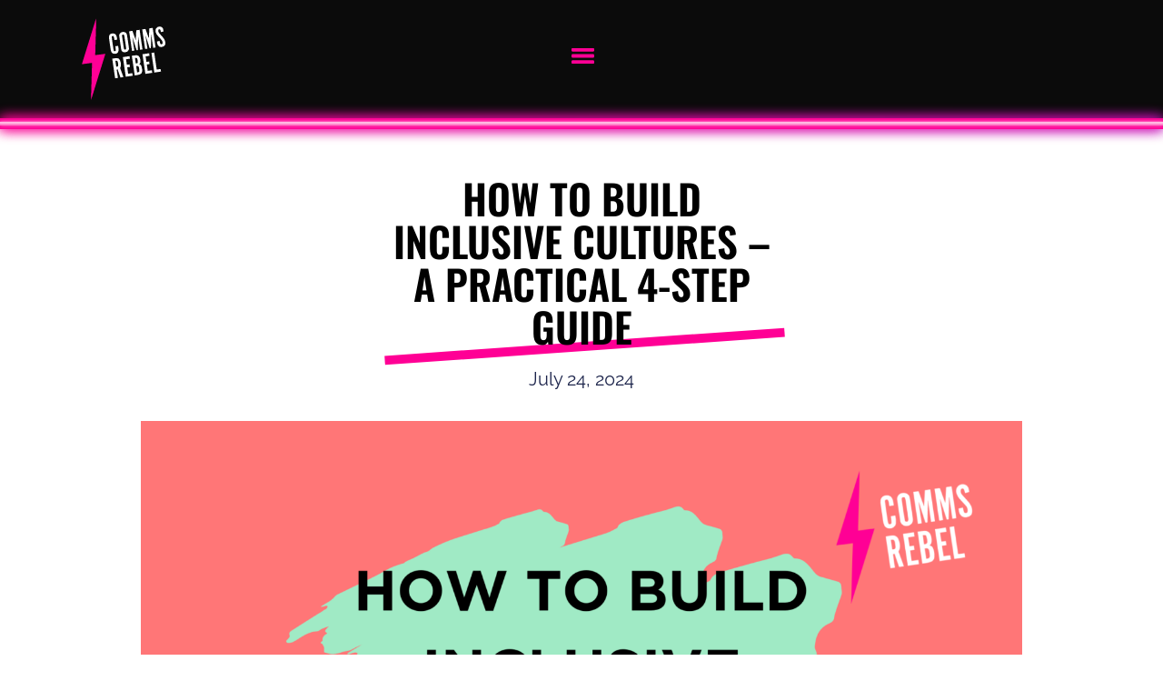

--- FILE ---
content_type: text/html; charset=UTF-8
request_url: https://www.commsrebel.com/blog/how-to-build-inclusive-cultures/
body_size: 22832
content:
<!doctype html>
<html lang="en-GB" prefix="og: https://ogp.me/ns#">
<head>
	<meta charset="UTF-8">
	<meta name="viewport" content="width=device-width, initial-scale=1">
	<link rel="profile" href="https://gmpg.org/xfn/11">
	
<!-- Search Engine Optimization by Rank Math - https://rankmath.com/ -->
<title>How to build inclusive cultures - A practical 4-step guide - Comms Rebel</title>
<meta name="description" content="As internal communicators, it’s essential to understand how to build inclusive cultures within organisations. Here’s our practical guide to help you get started."/>
<meta name="robots" content="index, follow, max-snippet:-1, max-video-preview:-1, max-image-preview:large"/>
<link rel="canonical" href="https://www.commsrebel.com/blog/how-to-build-inclusive-cultures/" />
<meta property="og:locale" content="en_GB" />
<meta property="og:type" content="article" />
<meta property="og:title" content="How to build inclusive cultures - A practical 4-step guide - Comms Rebel" />
<meta property="og:description" content="As internal communicators, it’s essential to understand how to build inclusive cultures within organisations. Here’s our practical guide to help you get started." />
<meta property="og:url" content="https://www.commsrebel.com/blog/how-to-build-inclusive-cultures/" />
<meta property="og:site_name" content="Comms Rebel" />
<meta property="article:section" content="Blog" />
<meta property="og:updated_time" content="2025-01-15T12:05:41+00:00" />
<meta property="og:image" content="https://www.commsrebel.com/wp-content/uploads/2024/07/Create-more-impact-and-influence-in-your-role-2.png" />
<meta property="og:image:secure_url" content="https://www.commsrebel.com/wp-content/uploads/2024/07/Create-more-impact-and-influence-in-your-role-2.png" />
<meta property="og:image:width" content="1920" />
<meta property="og:image:height" content="1080" />
<meta property="og:image:alt" content="How to build inclusive cultures" />
<meta property="og:image:type" content="image/png" />
<meta property="article:published_time" content="2024-07-24T12:34:23+01:00" />
<meta property="article:modified_time" content="2025-01-15T12:05:41+00:00" />
<meta name="twitter:card" content="summary_large_image" />
<meta name="twitter:title" content="How to build inclusive cultures - A practical 4-step guide - Comms Rebel" />
<meta name="twitter:description" content="As internal communicators, it’s essential to understand how to build inclusive cultures within organisations. Here’s our practical guide to help you get started." />
<meta name="twitter:image" content="https://www.commsrebel.com/wp-content/uploads/2024/07/Create-more-impact-and-influence-in-your-role-2.png" />
<meta name="twitter:label1" content="Written by" />
<meta name="twitter:data1" content="Advita Patel" />
<meta name="twitter:label2" content="Time to read" />
<meta name="twitter:data2" content="7 minutes" />
<script type="application/ld+json" class="rank-math-schema">{"@context":"https://schema.org","@graph":[{"@type":"Organization","@id":"https://www.commsrebel.com/#organization","name":"Comms Rebel","url":"https://www.commsrebel.com"},{"@type":"WebSite","@id":"https://www.commsrebel.com/#website","url":"https://www.commsrebel.com","name":"Comms Rebel","publisher":{"@id":"https://www.commsrebel.com/#organization"},"inLanguage":"en-GB"},{"@type":"ImageObject","@id":"https://www.commsrebel.com/wp-content/uploads/2024/07/Create-more-impact-and-influence-in-your-role-2.png","url":"https://www.commsrebel.com/wp-content/uploads/2024/07/Create-more-impact-and-influence-in-your-role-2.png","width":"1920","height":"1080","caption":"How to build inclusive cultures","inLanguage":"en-GB"},{"@type":"WebPage","@id":"https://www.commsrebel.com/blog/how-to-build-inclusive-cultures/#webpage","url":"https://www.commsrebel.com/blog/how-to-build-inclusive-cultures/","name":"How to build inclusive cultures - A practical 4-step guide - Comms Rebel","datePublished":"2024-07-24T12:34:23+01:00","dateModified":"2025-01-15T12:05:41+00:00","isPartOf":{"@id":"https://www.commsrebel.com/#website"},"primaryImageOfPage":{"@id":"https://www.commsrebel.com/wp-content/uploads/2024/07/Create-more-impact-and-influence-in-your-role-2.png"},"inLanguage":"en-GB"},{"@type":"Person","@id":"https://www.commsrebel.com/author/advitap/","name":"Advita Patel","url":"https://www.commsrebel.com/author/advitap/","image":{"@type":"ImageObject","@id":"https://secure.gravatar.com/avatar/afa9258ebf40b180d00229c90f64ae3e4dc2015f84374f8f0c8bb5fd6e269ceb?s=96&amp;d=mm&amp;r=g","url":"https://secure.gravatar.com/avatar/afa9258ebf40b180d00229c90f64ae3e4dc2015f84374f8f0c8bb5fd6e269ceb?s=96&amp;d=mm&amp;r=g","caption":"Advita Patel","inLanguage":"en-GB"},"worksFor":{"@id":"https://www.commsrebel.com/#organization"}},{"@type":"BlogPosting","headline":"How to build inclusive cultures - A practical 4-step guide - Comms Rebel","keywords":"Inclusive","datePublished":"2024-07-24T12:34:23+01:00","dateModified":"2025-01-15T12:05:41+00:00","articleSection":"Blog","author":{"@id":"https://www.commsrebel.com/author/advitap/","name":"Advita Patel"},"publisher":{"@id":"https://www.commsrebel.com/#organization"},"description":"As internal communicators, it\u2019s essential to understand how to build inclusive cultures within organisations. Here\u2019s our practical guide to help you get started.","name":"How to build inclusive cultures - A practical 4-step guide - Comms Rebel","@id":"https://www.commsrebel.com/blog/how-to-build-inclusive-cultures/#richSnippet","isPartOf":{"@id":"https://www.commsrebel.com/blog/how-to-build-inclusive-cultures/#webpage"},"image":{"@id":"https://www.commsrebel.com/wp-content/uploads/2024/07/Create-more-impact-and-influence-in-your-role-2.png"},"inLanguage":"en-GB","mainEntityOfPage":{"@id":"https://www.commsrebel.com/blog/how-to-build-inclusive-cultures/#webpage"}}]}</script>
<!-- /Rank Math WordPress SEO plugin -->

<link rel="alternate" type="application/rss+xml" title="Comms Rebel &raquo; Feed" href="https://www.commsrebel.com/feed/" />
<link rel="alternate" type="application/rss+xml" title="Comms Rebel &raquo; Comments Feed" href="https://www.commsrebel.com/comments/feed/" />
<link rel="alternate" title="oEmbed (JSON)" type="application/json+oembed" href="https://www.commsrebel.com/wp-json/oembed/1.0/embed?url=https%3A%2F%2Fwww.commsrebel.com%2Fblog%2Fhow-to-build-inclusive-cultures%2F" />
<link rel="alternate" title="oEmbed (XML)" type="text/xml+oembed" href="https://www.commsrebel.com/wp-json/oembed/1.0/embed?url=https%3A%2F%2Fwww.commsrebel.com%2Fblog%2Fhow-to-build-inclusive-cultures%2F&#038;format=xml" />
<style id='wp-img-auto-sizes-contain-inline-css'>
img:is([sizes=auto i],[sizes^="auto," i]){contain-intrinsic-size:3000px 1500px}
/*# sourceURL=wp-img-auto-sizes-contain-inline-css */
</style>

<style id='wp-emoji-styles-inline-css'>

	img.wp-smiley, img.emoji {
		display: inline !important;
		border: none !important;
		box-shadow: none !important;
		height: 1em !important;
		width: 1em !important;
		margin: 0 0.07em !important;
		vertical-align: -0.1em !important;
		background: none !important;
		padding: 0 !important;
	}
/*# sourceURL=wp-emoji-styles-inline-css */
</style>
<link rel='stylesheet' id='wp-block-library-css' href='https://www.commsrebel.com/wp-includes/css/dist/block-library/style.min.css?ver=6.9' media='all' />
<style id='safe-svg-svg-icon-style-inline-css'>
.safe-svg-cover{text-align:center}.safe-svg-cover .safe-svg-inside{display:inline-block;max-width:100%}.safe-svg-cover svg{fill:currentColor;height:100%;max-height:100%;max-width:100%;width:100%}

/*# sourceURL=https://www.commsrebel.com/wp-content/plugins/safe-svg/dist/safe-svg-block-frontend.css */
</style>
<style id='global-styles-inline-css'>
:root{--wp--preset--aspect-ratio--square: 1;--wp--preset--aspect-ratio--4-3: 4/3;--wp--preset--aspect-ratio--3-4: 3/4;--wp--preset--aspect-ratio--3-2: 3/2;--wp--preset--aspect-ratio--2-3: 2/3;--wp--preset--aspect-ratio--16-9: 16/9;--wp--preset--aspect-ratio--9-16: 9/16;--wp--preset--color--black: #000000;--wp--preset--color--cyan-bluish-gray: #abb8c3;--wp--preset--color--white: #ffffff;--wp--preset--color--pale-pink: #f78da7;--wp--preset--color--vivid-red: #cf2e2e;--wp--preset--color--luminous-vivid-orange: #ff6900;--wp--preset--color--luminous-vivid-amber: #fcb900;--wp--preset--color--light-green-cyan: #7bdcb5;--wp--preset--color--vivid-green-cyan: #00d084;--wp--preset--color--pale-cyan-blue: #8ed1fc;--wp--preset--color--vivid-cyan-blue: #0693e3;--wp--preset--color--vivid-purple: #9b51e0;--wp--preset--gradient--vivid-cyan-blue-to-vivid-purple: linear-gradient(135deg,rgb(6,147,227) 0%,rgb(155,81,224) 100%);--wp--preset--gradient--light-green-cyan-to-vivid-green-cyan: linear-gradient(135deg,rgb(122,220,180) 0%,rgb(0,208,130) 100%);--wp--preset--gradient--luminous-vivid-amber-to-luminous-vivid-orange: linear-gradient(135deg,rgb(252,185,0) 0%,rgb(255,105,0) 100%);--wp--preset--gradient--luminous-vivid-orange-to-vivid-red: linear-gradient(135deg,rgb(255,105,0) 0%,rgb(207,46,46) 100%);--wp--preset--gradient--very-light-gray-to-cyan-bluish-gray: linear-gradient(135deg,rgb(238,238,238) 0%,rgb(169,184,195) 100%);--wp--preset--gradient--cool-to-warm-spectrum: linear-gradient(135deg,rgb(74,234,220) 0%,rgb(151,120,209) 20%,rgb(207,42,186) 40%,rgb(238,44,130) 60%,rgb(251,105,98) 80%,rgb(254,248,76) 100%);--wp--preset--gradient--blush-light-purple: linear-gradient(135deg,rgb(255,206,236) 0%,rgb(152,150,240) 100%);--wp--preset--gradient--blush-bordeaux: linear-gradient(135deg,rgb(254,205,165) 0%,rgb(254,45,45) 50%,rgb(107,0,62) 100%);--wp--preset--gradient--luminous-dusk: linear-gradient(135deg,rgb(255,203,112) 0%,rgb(199,81,192) 50%,rgb(65,88,208) 100%);--wp--preset--gradient--pale-ocean: linear-gradient(135deg,rgb(255,245,203) 0%,rgb(182,227,212) 50%,rgb(51,167,181) 100%);--wp--preset--gradient--electric-grass: linear-gradient(135deg,rgb(202,248,128) 0%,rgb(113,206,126) 100%);--wp--preset--gradient--midnight: linear-gradient(135deg,rgb(2,3,129) 0%,rgb(40,116,252) 100%);--wp--preset--font-size--small: 13px;--wp--preset--font-size--medium: 20px;--wp--preset--font-size--large: 36px;--wp--preset--font-size--x-large: 42px;--wp--preset--spacing--20: 0.44rem;--wp--preset--spacing--30: 0.67rem;--wp--preset--spacing--40: 1rem;--wp--preset--spacing--50: 1.5rem;--wp--preset--spacing--60: 2.25rem;--wp--preset--spacing--70: 3.38rem;--wp--preset--spacing--80: 5.06rem;--wp--preset--shadow--natural: 6px 6px 9px rgba(0, 0, 0, 0.2);--wp--preset--shadow--deep: 12px 12px 50px rgba(0, 0, 0, 0.4);--wp--preset--shadow--sharp: 6px 6px 0px rgba(0, 0, 0, 0.2);--wp--preset--shadow--outlined: 6px 6px 0px -3px rgb(255, 255, 255), 6px 6px rgb(0, 0, 0);--wp--preset--shadow--crisp: 6px 6px 0px rgb(0, 0, 0);}:root { --wp--style--global--content-size: 800px;--wp--style--global--wide-size: 1200px; }:where(body) { margin: 0; }.wp-site-blocks > .alignleft { float: left; margin-right: 2em; }.wp-site-blocks > .alignright { float: right; margin-left: 2em; }.wp-site-blocks > .aligncenter { justify-content: center; margin-left: auto; margin-right: auto; }:where(.wp-site-blocks) > * { margin-block-start: 24px; margin-block-end: 0; }:where(.wp-site-blocks) > :first-child { margin-block-start: 0; }:where(.wp-site-blocks) > :last-child { margin-block-end: 0; }:root { --wp--style--block-gap: 24px; }:root :where(.is-layout-flow) > :first-child{margin-block-start: 0;}:root :where(.is-layout-flow) > :last-child{margin-block-end: 0;}:root :where(.is-layout-flow) > *{margin-block-start: 24px;margin-block-end: 0;}:root :where(.is-layout-constrained) > :first-child{margin-block-start: 0;}:root :where(.is-layout-constrained) > :last-child{margin-block-end: 0;}:root :where(.is-layout-constrained) > *{margin-block-start: 24px;margin-block-end: 0;}:root :where(.is-layout-flex){gap: 24px;}:root :where(.is-layout-grid){gap: 24px;}.is-layout-flow > .alignleft{float: left;margin-inline-start: 0;margin-inline-end: 2em;}.is-layout-flow > .alignright{float: right;margin-inline-start: 2em;margin-inline-end: 0;}.is-layout-flow > .aligncenter{margin-left: auto !important;margin-right: auto !important;}.is-layout-constrained > .alignleft{float: left;margin-inline-start: 0;margin-inline-end: 2em;}.is-layout-constrained > .alignright{float: right;margin-inline-start: 2em;margin-inline-end: 0;}.is-layout-constrained > .aligncenter{margin-left: auto !important;margin-right: auto !important;}.is-layout-constrained > :where(:not(.alignleft):not(.alignright):not(.alignfull)){max-width: var(--wp--style--global--content-size);margin-left: auto !important;margin-right: auto !important;}.is-layout-constrained > .alignwide{max-width: var(--wp--style--global--wide-size);}body .is-layout-flex{display: flex;}.is-layout-flex{flex-wrap: wrap;align-items: center;}.is-layout-flex > :is(*, div){margin: 0;}body .is-layout-grid{display: grid;}.is-layout-grid > :is(*, div){margin: 0;}body{padding-top: 0px;padding-right: 0px;padding-bottom: 0px;padding-left: 0px;}a:where(:not(.wp-element-button)){text-decoration: underline;}:root :where(.wp-element-button, .wp-block-button__link){background-color: #32373c;border-width: 0;color: #fff;font-family: inherit;font-size: inherit;font-style: inherit;font-weight: inherit;letter-spacing: inherit;line-height: inherit;padding-top: calc(0.667em + 2px);padding-right: calc(1.333em + 2px);padding-bottom: calc(0.667em + 2px);padding-left: calc(1.333em + 2px);text-decoration: none;text-transform: inherit;}.has-black-color{color: var(--wp--preset--color--black) !important;}.has-cyan-bluish-gray-color{color: var(--wp--preset--color--cyan-bluish-gray) !important;}.has-white-color{color: var(--wp--preset--color--white) !important;}.has-pale-pink-color{color: var(--wp--preset--color--pale-pink) !important;}.has-vivid-red-color{color: var(--wp--preset--color--vivid-red) !important;}.has-luminous-vivid-orange-color{color: var(--wp--preset--color--luminous-vivid-orange) !important;}.has-luminous-vivid-amber-color{color: var(--wp--preset--color--luminous-vivid-amber) !important;}.has-light-green-cyan-color{color: var(--wp--preset--color--light-green-cyan) !important;}.has-vivid-green-cyan-color{color: var(--wp--preset--color--vivid-green-cyan) !important;}.has-pale-cyan-blue-color{color: var(--wp--preset--color--pale-cyan-blue) !important;}.has-vivid-cyan-blue-color{color: var(--wp--preset--color--vivid-cyan-blue) !important;}.has-vivid-purple-color{color: var(--wp--preset--color--vivid-purple) !important;}.has-black-background-color{background-color: var(--wp--preset--color--black) !important;}.has-cyan-bluish-gray-background-color{background-color: var(--wp--preset--color--cyan-bluish-gray) !important;}.has-white-background-color{background-color: var(--wp--preset--color--white) !important;}.has-pale-pink-background-color{background-color: var(--wp--preset--color--pale-pink) !important;}.has-vivid-red-background-color{background-color: var(--wp--preset--color--vivid-red) !important;}.has-luminous-vivid-orange-background-color{background-color: var(--wp--preset--color--luminous-vivid-orange) !important;}.has-luminous-vivid-amber-background-color{background-color: var(--wp--preset--color--luminous-vivid-amber) !important;}.has-light-green-cyan-background-color{background-color: var(--wp--preset--color--light-green-cyan) !important;}.has-vivid-green-cyan-background-color{background-color: var(--wp--preset--color--vivid-green-cyan) !important;}.has-pale-cyan-blue-background-color{background-color: var(--wp--preset--color--pale-cyan-blue) !important;}.has-vivid-cyan-blue-background-color{background-color: var(--wp--preset--color--vivid-cyan-blue) !important;}.has-vivid-purple-background-color{background-color: var(--wp--preset--color--vivid-purple) !important;}.has-black-border-color{border-color: var(--wp--preset--color--black) !important;}.has-cyan-bluish-gray-border-color{border-color: var(--wp--preset--color--cyan-bluish-gray) !important;}.has-white-border-color{border-color: var(--wp--preset--color--white) !important;}.has-pale-pink-border-color{border-color: var(--wp--preset--color--pale-pink) !important;}.has-vivid-red-border-color{border-color: var(--wp--preset--color--vivid-red) !important;}.has-luminous-vivid-orange-border-color{border-color: var(--wp--preset--color--luminous-vivid-orange) !important;}.has-luminous-vivid-amber-border-color{border-color: var(--wp--preset--color--luminous-vivid-amber) !important;}.has-light-green-cyan-border-color{border-color: var(--wp--preset--color--light-green-cyan) !important;}.has-vivid-green-cyan-border-color{border-color: var(--wp--preset--color--vivid-green-cyan) !important;}.has-pale-cyan-blue-border-color{border-color: var(--wp--preset--color--pale-cyan-blue) !important;}.has-vivid-cyan-blue-border-color{border-color: var(--wp--preset--color--vivid-cyan-blue) !important;}.has-vivid-purple-border-color{border-color: var(--wp--preset--color--vivid-purple) !important;}.has-vivid-cyan-blue-to-vivid-purple-gradient-background{background: var(--wp--preset--gradient--vivid-cyan-blue-to-vivid-purple) !important;}.has-light-green-cyan-to-vivid-green-cyan-gradient-background{background: var(--wp--preset--gradient--light-green-cyan-to-vivid-green-cyan) !important;}.has-luminous-vivid-amber-to-luminous-vivid-orange-gradient-background{background: var(--wp--preset--gradient--luminous-vivid-amber-to-luminous-vivid-orange) !important;}.has-luminous-vivid-orange-to-vivid-red-gradient-background{background: var(--wp--preset--gradient--luminous-vivid-orange-to-vivid-red) !important;}.has-very-light-gray-to-cyan-bluish-gray-gradient-background{background: var(--wp--preset--gradient--very-light-gray-to-cyan-bluish-gray) !important;}.has-cool-to-warm-spectrum-gradient-background{background: var(--wp--preset--gradient--cool-to-warm-spectrum) !important;}.has-blush-light-purple-gradient-background{background: var(--wp--preset--gradient--blush-light-purple) !important;}.has-blush-bordeaux-gradient-background{background: var(--wp--preset--gradient--blush-bordeaux) !important;}.has-luminous-dusk-gradient-background{background: var(--wp--preset--gradient--luminous-dusk) !important;}.has-pale-ocean-gradient-background{background: var(--wp--preset--gradient--pale-ocean) !important;}.has-electric-grass-gradient-background{background: var(--wp--preset--gradient--electric-grass) !important;}.has-midnight-gradient-background{background: var(--wp--preset--gradient--midnight) !important;}.has-small-font-size{font-size: var(--wp--preset--font-size--small) !important;}.has-medium-font-size{font-size: var(--wp--preset--font-size--medium) !important;}.has-large-font-size{font-size: var(--wp--preset--font-size--large) !important;}.has-x-large-font-size{font-size: var(--wp--preset--font-size--x-large) !important;}
:root :where(.wp-block-pullquote){font-size: 1.5em;line-height: 1.6;}
/*# sourceURL=global-styles-inline-css */
</style>
<link rel='stylesheet' id='contact-form-7-css' href='https://www.commsrebel.com/wp-content/plugins/contact-form-7/includes/css/styles.css?ver=6.1.4' media='all' />
<link rel='stylesheet' id='woocommerce-layout-css' href='https://www.commsrebel.com/wp-content/plugins/woocommerce/assets/css/woocommerce-layout.css?ver=10.4.3' media='all' />
<link rel='stylesheet' id='woocommerce-smallscreen-css' href='https://www.commsrebel.com/wp-content/plugins/woocommerce/assets/css/woocommerce-smallscreen.css?ver=10.4.3' media='only screen and (max-width: 768px)' />
<link rel='stylesheet' id='woocommerce-general-css' href='https://www.commsrebel.com/wp-content/plugins/woocommerce/assets/css/woocommerce.css?ver=10.4.3' media='all' />
<style id='woocommerce-inline-inline-css'>
.woocommerce form .form-row .required { visibility: visible; }
/*# sourceURL=woocommerce-inline-inline-css */
</style>
<link rel='stylesheet' id='hello-elementor-css' href='https://www.commsrebel.com/wp-content/themes/hello-elementor/assets/css/reset.css?ver=3.4.5' media='all' />
<link rel='stylesheet' id='hello-elementor-theme-style-css' href='https://www.commsrebel.com/wp-content/themes/hello-elementor/assets/css/theme.css?ver=3.4.5' media='all' />
<link rel='stylesheet' id='hello-elementor-header-footer-css' href='https://www.commsrebel.com/wp-content/themes/hello-elementor/assets/css/header-footer.css?ver=3.4.5' media='all' />
<link rel='stylesheet' id='elementor-frontend-css' href='https://www.commsrebel.com/wp-content/uploads/elementor/css/custom-frontend.min.css?ver=1768507765' media='all' />
<link rel='stylesheet' id='elementor-post-3283-css' href='https://www.commsrebel.com/wp-content/uploads/elementor/css/post-3283.css?ver=1768507765' media='all' />
<link rel='stylesheet' id='widget-image-css' href='https://www.commsrebel.com/wp-content/plugins/elementor/assets/css/widget-image.min.css?ver=3.34.1' media='all' />
<link rel='stylesheet' id='e-animation-grow-css' href='https://www.commsrebel.com/wp-content/plugins/elementor/assets/lib/animations/styles/e-animation-grow.min.css?ver=3.34.1' media='all' />
<link rel='stylesheet' id='e-sticky-css' href='https://www.commsrebel.com/wp-content/plugins/elementor-pro/assets/css/modules/sticky.min.css?ver=3.34.0' media='all' />
<link rel='stylesheet' id='widget-heading-css' href='https://www.commsrebel.com/wp-content/plugins/elementor/assets/css/widget-heading.min.css?ver=3.34.1' media='all' />
<link rel='stylesheet' id='widget-nav-menu-css' href='https://www.commsrebel.com/wp-content/uploads/elementor/css/custom-pro-widget-nav-menu.min.css?ver=1768507765' media='all' />
<link rel='stylesheet' id='widget-form-css' href='https://www.commsrebel.com/wp-content/plugins/elementor-pro/assets/css/widget-form.min.css?ver=3.34.0' media='all' />
<link rel='stylesheet' id='widget-post-info-css' href='https://www.commsrebel.com/wp-content/plugins/elementor-pro/assets/css/widget-post-info.min.css?ver=3.34.0' media='all' />
<link rel='stylesheet' id='widget-icon-list-css' href='https://www.commsrebel.com/wp-content/uploads/elementor/css/custom-widget-icon-list.min.css?ver=1768507765' media='all' />
<link rel='stylesheet' id='widget-table-of-contents-css' href='https://www.commsrebel.com/wp-content/plugins/elementor-pro/assets/css/widget-table-of-contents.min.css?ver=3.34.0' media='all' />
<link rel='stylesheet' id='widget-post-navigation-css' href='https://www.commsrebel.com/wp-content/plugins/elementor-pro/assets/css/widget-post-navigation.min.css?ver=3.34.0' media='all' />
<link rel='stylesheet' id='widget-share-buttons-css' href='https://www.commsrebel.com/wp-content/plugins/elementor-pro/assets/css/widget-share-buttons.min.css?ver=3.34.0' media='all' />
<link rel='stylesheet' id='e-apple-webkit-css' href='https://www.commsrebel.com/wp-content/uploads/elementor/css/custom-apple-webkit.min.css?ver=1768507765' media='all' />
<link rel='stylesheet' id='widget-posts-css' href='https://www.commsrebel.com/wp-content/plugins/elementor-pro/assets/css/widget-posts.min.css?ver=3.34.0' media='all' />
<link rel='stylesheet' id='e-animation-fadeIn-css' href='https://www.commsrebel.com/wp-content/plugins/elementor/assets/lib/animations/styles/fadeIn.min.css?ver=3.34.1' media='all' />
<link rel='stylesheet' id='e-popup-css' href='https://www.commsrebel.com/wp-content/plugins/elementor-pro/assets/css/conditionals/popup.min.css?ver=3.34.0' media='all' />
<link rel='stylesheet' id='elementor-post-3321-css' href='https://www.commsrebel.com/wp-content/uploads/elementor/css/post-3321.css?ver=1768507765' media='all' />
<link rel='stylesheet' id='elementor-post-3355-css' href='https://www.commsrebel.com/wp-content/uploads/elementor/css/post-3355.css?ver=1768507765' media='all' />
<link rel='stylesheet' id='elementor-post-4031-css' href='https://www.commsrebel.com/wp-content/uploads/elementor/css/post-4031.css?ver=1768507791' media='all' />
<link rel='stylesheet' id='elementor-post-6301-css' href='https://www.commsrebel.com/wp-content/uploads/elementor/css/post-6301.css?ver=1768507766' media='all' />
<link rel='stylesheet' id='tablepress-default-css' href='https://www.commsrebel.com/wp-content/plugins/tablepress/css/build/default.css?ver=3.2.6' media='all' />
<link rel='stylesheet' id='elementor-gf-local-oswald-css' href='https://www.commsrebel.com/wp-content/uploads/elementor/google-fonts/css/oswald.css?ver=1744010592' media='all' />
<link rel='stylesheet' id='elementor-gf-local-robotoslab-css' href='https://www.commsrebel.com/wp-content/uploads/elementor/google-fonts/css/robotoslab.css?ver=1744010787' media='all' />
<link rel='stylesheet' id='elementor-gf-local-raleway-css' href='https://www.commsrebel.com/wp-content/uploads/elementor/google-fonts/css/raleway.css?ver=1744010624' media='all' />
<link rel='stylesheet' id='elementor-gf-local-roboto-css' href='https://www.commsrebel.com/wp-content/uploads/elementor/google-fonts/css/roboto.css?ver=1744010654' media='all' />
<link rel='stylesheet' id='elementor-gf-local-poppins-css' href='https://www.commsrebel.com/wp-content/uploads/elementor/google-fonts/css/poppins.css?ver=1744010660' media='all' />
<script src="https://www.commsrebel.com/wp-includes/js/jquery/jquery.min.js?ver=3.7.1" id="jquery-core-js"></script>
<script src="https://www.commsrebel.com/wp-includes/js/jquery/jquery-migrate.min.js?ver=3.4.1" id="jquery-migrate-js"></script>
<script src="https://www.commsrebel.com/wp-content/plugins/woocommerce/assets/js/jquery-blockui/jquery.blockUI.min.js?ver=2.7.0-wc.10.4.3" id="wc-jquery-blockui-js" defer data-wp-strategy="defer"></script>
<script id="wc-add-to-cart-js-extra">
var wc_add_to_cart_params = {"ajax_url":"/wp-admin/admin-ajax.php","wc_ajax_url":"/?wc-ajax=%%endpoint%%","i18n_view_cart":"View basket","cart_url":"https://www.commsrebel.com/basket/","is_cart":"","cart_redirect_after_add":"no"};
//# sourceURL=wc-add-to-cart-js-extra
</script>
<script src="https://www.commsrebel.com/wp-content/plugins/woocommerce/assets/js/frontend/add-to-cart.min.js?ver=10.4.3" id="wc-add-to-cart-js" defer data-wp-strategy="defer"></script>
<script src="https://www.commsrebel.com/wp-content/plugins/woocommerce/assets/js/js-cookie/js.cookie.min.js?ver=2.1.4-wc.10.4.3" id="wc-js-cookie-js" defer data-wp-strategy="defer"></script>
<script id="woocommerce-js-extra">
var woocommerce_params = {"ajax_url":"/wp-admin/admin-ajax.php","wc_ajax_url":"/?wc-ajax=%%endpoint%%","i18n_password_show":"Show password","i18n_password_hide":"Hide password"};
//# sourceURL=woocommerce-js-extra
</script>
<script src="https://www.commsrebel.com/wp-content/plugins/woocommerce/assets/js/frontend/woocommerce.min.js?ver=10.4.3" id="woocommerce-js" defer data-wp-strategy="defer"></script>
<link rel="https://api.w.org/" href="https://www.commsrebel.com/wp-json/" /><link rel="alternate" title="JSON" type="application/json" href="https://www.commsrebel.com/wp-json/wp/v2/posts/6143" /><link rel="EditURI" type="application/rsd+xml" title="RSD" href="https://www.commsrebel.com/xmlrpc.php?rsd" />
<meta name="generator" content="WordPress 6.9" />
<link rel='shortlink' href='https://www.commsrebel.com/?p=6143' />
<meta name="description" content="As internal communicators, it’s essential to understand how to build inclusive cultures within organisations. Here’s our practical guide to help you get started.">
	<noscript><style>.woocommerce-product-gallery{ opacity: 1 !important; }</style></noscript>
	<meta name="generator" content="Elementor 3.34.1; features: e_font_icon_svg, additional_custom_breakpoints; settings: css_print_method-external, google_font-enabled, font_display-swap">
<!-- Google tag (gtag.js) -->
<script async src="https://www.googletagmanager.com/gtag/js?id=G-EVBE1RWZ0V"></script>
<script>
  window.dataLayer = window.dataLayer || [];
  function gtag(){dataLayer.push(arguments);}
  gtag('js', new Date());

  gtag('config', 'G-EVBE1RWZ0V');
</script>
<script src="https://analytics.ahrefs.com/analytics.js" data-key="1tHAooeUxOLijRYiH2+qog" async></script>
			<style>
				.e-con.e-parent:nth-of-type(n+4):not(.e-lazyloaded):not(.e-no-lazyload),
				.e-con.e-parent:nth-of-type(n+4):not(.e-lazyloaded):not(.e-no-lazyload) * {
					background-image: none !important;
				}
				@media screen and (max-height: 1024px) {
					.e-con.e-parent:nth-of-type(n+3):not(.e-lazyloaded):not(.e-no-lazyload),
					.e-con.e-parent:nth-of-type(n+3):not(.e-lazyloaded):not(.e-no-lazyload) * {
						background-image: none !important;
					}
				}
				@media screen and (max-height: 640px) {
					.e-con.e-parent:nth-of-type(n+2):not(.e-lazyloaded):not(.e-no-lazyload),
					.e-con.e-parent:nth-of-type(n+2):not(.e-lazyloaded):not(.e-no-lazyload) * {
						background-image: none !important;
					}
				}
			</style>
			<link rel="icon" href="https://www.commsrebel.com/wp-content/uploads/2022/10/cropped-favicon-32x32.png" sizes="32x32" />
<link rel="icon" href="https://www.commsrebel.com/wp-content/uploads/2022/10/cropped-favicon-192x192.png" sizes="192x192" />
<link rel="apple-touch-icon" href="https://www.commsrebel.com/wp-content/uploads/2022/10/cropped-favicon-180x180.png" />
<meta name="msapplication-TileImage" content="https://www.commsrebel.com/wp-content/uploads/2022/10/cropped-favicon-270x270.png" />
</head>
<body class="wp-singular post-template-default single single-post postid-6143 single-format-standard wp-embed-responsive wp-theme-hello-elementor theme-hello-elementor woocommerce-no-js hello-elementor-default elementor-default elementor-kit-3283 elementor-page-4031">


<a class="skip-link screen-reader-text" href="#content">Skip to content</a>

		<header data-elementor-type="header" data-elementor-id="3321" class="elementor elementor-3321 elementor-location-header" data-elementor-post-type="elementor_library">
			<div class="elementor-element elementor-element-37a4059 e-flex e-con-boxed e-con e-parent" data-id="37a4059" data-element_type="container" data-settings="{&quot;background_background&quot;:&quot;classic&quot;,&quot;sticky&quot;:&quot;top&quot;,&quot;sticky_on&quot;:[&quot;widescreen&quot;,&quot;desktop&quot;,&quot;laptop&quot;,&quot;tablet&quot;,&quot;mobile_extra&quot;,&quot;mobile&quot;],&quot;sticky_offset&quot;:0,&quot;sticky_effects_offset&quot;:0,&quot;sticky_anchor_link_offset&quot;:0}">
					<div class="e-con-inner">
				<div class="elementor-element elementor-element-4ceb4a07 elementor-widget-mobile__width-initial elementor-widget elementor-widget-image" data-id="4ceb4a07" data-element_type="widget" data-widget_type="image.default">
				<div class="elementor-widget-container">
																<a href="https://www.commsrebel.com">
							<img width="99" height="98" src="https://www.commsrebel.com/wp-content/uploads/2022/10/Logo-White-and-Pink.svg" class="attachment-full size-full wp-image-92" alt="" />								</a>
															</div>
				</div>
				<div class="elementor-element elementor-element-17e1618 elementor-widget elementor-widget-html" data-id="17e1618" data-element_type="widget" data-widget_type="html.default">
				<div class="elementor-widget-container">
					<div class="neon-bar header">
    <div class="neon-element six"></div>
    <div class="neon-element five"></div>
    <div class="neon-element three"></div>
    <div class="neon-element two"></div>
    <div class="neon-element one"></div>
</div>

<style>



.neon-bar .neon-element {
    position: absolute;
    width: 100%;
    height: 12px;
    background: -webkit-gradient(linear, left top, right top, from(rgb(239, 11, 146)), to(rgb(115, 32, 229)));
    background: linear-gradient(90deg, rgb(239, 11, 146) 0%, rgb(115, 32, 229) 100%);
}

.neon-bar.header {
    z-index: 9999;
    z-index: 9999;
    position: absolute;
    left: 0;
    right: 0;
    bottom: 0;
}

.neon-bar .neon-element.six {
    z-index: 6;
    height: 4px;
    -webkit-box-shadow: 0px 0px 4px 0px #FFF;
    box-shadow: 0px 0px 4px 0px #FFF;
    top: 4px;
    background: white;
    opacity: 0.48;
}

.neon-bar .neon-element.five {
    z-index: 5;
    height: 2px;
    -webkit-box-shadow: 0px 0px 2px 0px #FFF;
    box-shadow: 0px 0px 2px 0px #FFF;
    background: #fff;
    top: 4px;
    opacity: 0.48;
}

.neon-bar .neon-element.three {
    z-index: 3;
    background: #FF0095;
}

.neon-bar .neon-element.two {
    z-index: 2;
    -webkit-box-shadow: 0px 0px 15px 0px #FF0095;
    box-shadow: 0px 0px 15px 0px #FF0095;
}

.neon-bar .neon-element.one {
    z-index: 1;
    -webkit-filter: blur(7px);
    filter: blur(7px);
}

</style>				</div>
				</div>
		<div class="elementor-element elementor-element-12b47b e-con-full e-flex e-con e-child" data-id="12b47b" data-element_type="container">
				<div class="elementor-element elementor-element-89fe120 elementor-view-default elementor-widget elementor-widget-icon" data-id="89fe120" data-element_type="widget" data-widget_type="icon.default">
				<div class="elementor-widget-container">
							<div class="elementor-icon-wrapper">
			<a class="elementor-icon elementor-animation-grow" href="#elementor-action%3Aaction%3Dpopup%3Aopen%26settings%3DeyJpZCI6IjUxMTkiLCJ0b2dnbGUiOmZhbHNlfQ%3D%3D">
			<svg xmlns="http://www.w3.org/2000/svg" width="37" height="26" viewBox="0 0 37 26" fill="none"><g clip-path="url(#clip0_834_2)"><path d="M35 0H2C0.89543 0 0 0.89543 0 2V4C0 5.10457 0.89543 6 2 6H35C36.1046 6 37 5.10457 37 4V2C37 0.89543 36.1046 0 35 0Z" fill="#FF0095"></path><path d="M35 10H2C0.89543 10 0 10.8954 0 12V14C0 15.1046 0.89543 16 2 16H35C36.1046 16 37 15.1046 37 14V12C37 10.8954 36.1046 10 35 10Z" fill="#FF0095"></path><path d="M35 20H2C0.89543 20 0 20.8954 0 22V24C0 25.1046 0.89543 26 2 26H35C36.1046 26 37 25.1046 37 24V22C37 20.8954 36.1046 20 35 20Z" fill="#FF0095"></path></g><defs><clipPath id="clip0_834_2"><rect width="37" height="26" fill="white"></rect></clipPath></defs></svg>			</a>
		</div>
						</div>
				</div>
				</div>
					</div>
				</div>
				</header>
				<div data-elementor-type="single-post" data-elementor-id="4031" class="elementor elementor-4031 elementor-location-single post-6143 post type-post status-publish format-standard has-post-thumbnail hentry category-blog" data-elementor-post-type="elementor_library">
			<div class="elementor-element elementor-element-450abe66 e-flex e-con-boxed e-con e-parent" data-id="450abe66" data-element_type="container">
					<div class="e-con-inner">
				<div class="elementor-element elementor-element-71c33a8 heading-line-pink elementor-widget__width-initial elementor-widget elementor-widget-heading" data-id="71c33a8" data-element_type="widget" data-widget_type="heading.default">
				<div class="elementor-widget-container">
					<h1 class="elementor-heading-title elementor-size-default">How to build inclusive cultures &#8211; A practical 4-step guide</h1>				</div>
				</div>
				<div class="elementor-element elementor-element-143e14a elementor-align-center elementor-widget elementor-widget-post-info" data-id="143e14a" data-element_type="widget" data-widget_type="post-info.default">
				<div class="elementor-widget-container">
							<ul class="elementor-inline-items elementor-icon-list-items elementor-post-info">
								<li class="elementor-icon-list-item elementor-repeater-item-7f530f1 elementor-inline-item" itemprop="datePublished">
						<a href="https://www.commsrebel.com/2024/07/24/">
														<span class="elementor-icon-list-text elementor-post-info__item elementor-post-info__item--type-date">
										<time>July 24, 2024</time>					</span>
									</a>
				</li>
				</ul>
						</div>
				</div>
					</div>
				</div>
		<div class="elementor-element elementor-element-3d99474c e-flex e-con-boxed e-con e-parent" data-id="3d99474c" data-element_type="container">
					<div class="e-con-inner">
				<div class="elementor-element elementor-element-1abb2a08 elementor-widget elementor-widget-theme-post-featured-image elementor-widget-image" data-id="1abb2a08" data-element_type="widget" data-widget_type="theme-post-featured-image.default">
				<div class="elementor-widget-container">
															<img fetchpriority="high" width="1920" height="1080" src="https://www.commsrebel.com/wp-content/uploads/2024/07/Create-more-impact-and-influence-in-your-role-2.png" class="attachment-full size-full wp-image-6145" alt="How to build inclusive cultures" srcset="https://www.commsrebel.com/wp-content/uploads/2024/07/Create-more-impact-and-influence-in-your-role-2.png 1920w, https://www.commsrebel.com/wp-content/uploads/2024/07/Create-more-impact-and-influence-in-your-role-2-300x169.png 300w, https://www.commsrebel.com/wp-content/uploads/2024/07/Create-more-impact-and-influence-in-your-role-2-1024x576.png 1024w, https://www.commsrebel.com/wp-content/uploads/2024/07/Create-more-impact-and-influence-in-your-role-2-768x432.png 768w, https://www.commsrebel.com/wp-content/uploads/2024/07/Create-more-impact-and-influence-in-your-role-2-1536x864.png 1536w, https://www.commsrebel.com/wp-content/uploads/2024/07/Create-more-impact-and-influence-in-your-role-2-600x338.png 600w" sizes="(max-width: 1920px) 100vw, 1920px" />															</div>
				</div>
				<div class="elementor-element elementor-element-75934c3 elementor-toc--minimized-on-desktop elementor-widget elementor-widget-table-of-contents" data-id="75934c3" data-element_type="widget" data-settings="{&quot;exclude_headings_by_selector&quot;:[],&quot;minimized_on&quot;:&quot;desktop&quot;,&quot;no_headings_message&quot;:&quot;No headings were found on this page.&quot;,&quot;headings_by_tags&quot;:[&quot;h2&quot;,&quot;h3&quot;,&quot;h4&quot;,&quot;h5&quot;,&quot;h6&quot;],&quot;marker_view&quot;:&quot;numbers&quot;,&quot;minimize_box&quot;:&quot;yes&quot;,&quot;hierarchical_view&quot;:&quot;yes&quot;,&quot;min_height&quot;:{&quot;unit&quot;:&quot;px&quot;,&quot;size&quot;:&quot;&quot;,&quot;sizes&quot;:[]},&quot;min_height_widescreen&quot;:{&quot;unit&quot;:&quot;px&quot;,&quot;size&quot;:&quot;&quot;,&quot;sizes&quot;:[]},&quot;min_height_laptop&quot;:{&quot;unit&quot;:&quot;px&quot;,&quot;size&quot;:&quot;&quot;,&quot;sizes&quot;:[]},&quot;min_height_tablet&quot;:{&quot;unit&quot;:&quot;px&quot;,&quot;size&quot;:&quot;&quot;,&quot;sizes&quot;:[]},&quot;min_height_mobile_extra&quot;:{&quot;unit&quot;:&quot;px&quot;,&quot;size&quot;:&quot;&quot;,&quot;sizes&quot;:[]},&quot;min_height_mobile&quot;:{&quot;unit&quot;:&quot;px&quot;,&quot;size&quot;:&quot;&quot;,&quot;sizes&quot;:[]}}" data-widget_type="table-of-contents.default">
				<div class="elementor-widget-container">
									<div class="elementor-toc__header">
						<h4 class="elementor-toc__header-title">
				Table of Contents			</h4>
										<div class="elementor-toc__toggle-button elementor-toc__toggle-button--expand" role="button" tabindex="0" aria-controls="elementor-toc__75934c3" aria-expanded="true" aria-label="Open table of contents"><svg aria-hidden="true" class="e-font-icon-svg e-fas-chevron-down" viewBox="0 0 448 512" xmlns="http://www.w3.org/2000/svg"><path d="M207.029 381.476L12.686 187.132c-9.373-9.373-9.373-24.569 0-33.941l22.667-22.667c9.357-9.357 24.522-9.375 33.901-.04L224 284.505l154.745-154.021c9.379-9.335 24.544-9.317 33.901.04l22.667 22.667c9.373 9.373 9.373 24.569 0 33.941L240.971 381.476c-9.373 9.372-24.569 9.372-33.942 0z"></path></svg></div>
				<div class="elementor-toc__toggle-button elementor-toc__toggle-button--collapse" role="button" tabindex="0" aria-controls="elementor-toc__75934c3" aria-expanded="true" aria-label="Close table of contents"><svg aria-hidden="true" class="e-font-icon-svg e-fas-chevron-up" viewBox="0 0 448 512" xmlns="http://www.w3.org/2000/svg"><path d="M240.971 130.524l194.343 194.343c9.373 9.373 9.373 24.569 0 33.941l-22.667 22.667c-9.357 9.357-24.522 9.375-33.901.04L224 227.495 69.255 381.516c-9.379 9.335-24.544 9.317-33.901-.04l-22.667-22.667c-9.373-9.373-9.373-24.569 0-33.941L207.03 130.525c9.372-9.373 24.568-9.373 33.941-.001z"></path></svg></div>
					</div>
				<div id="elementor-toc__75934c3" class="elementor-toc__body">
			<div class="elementor-toc__spinner-container">
				<svg class="elementor-toc__spinner eicon-animation-spin e-font-icon-svg e-eicon-loading" aria-hidden="true" viewBox="0 0 1000 1000" xmlns="http://www.w3.org/2000/svg"><path d="M500 975V858C696 858 858 696 858 500S696 142 500 142 142 304 142 500H25C25 237 238 25 500 25S975 237 975 500 763 975 500 975Z"></path></svg>			</div>
		</div>
						</div>
				</div>
				<div class="elementor-element elementor-element-29d3c8a2 elementor-widget elementor-widget-theme-post-content" data-id="29d3c8a2" data-element_type="widget" data-widget_type="theme-post-content.default">
				<div class="elementor-widget-container">
					<h2 class="p1">What does it take to build inclusive cultures as internal communicators?</h2>
<p class="p2">As internal communicators, it’s essential to understand how to build inclusive cultures within organisations. Here’s our practical guide to help you get started.</p>
<p class="p2">A thriving workplace culture relies on effective communication at its heart, making inclusion crucial for communications professionals. After all, when colleagues feel included and valued in the workplace, they are more likely to contribute fully and thrive.</p>
<p class="p2">There is a growing need for inclusive workplaces, especially as job seekers see inclusion as a significant factor when looking for new opportunities. <a href="https://www.peoplemanagement.co.uk/article/1831387/two-thirds-british-workers-say-workplace-edi-important-when-job-hunting-survey-finds" target="_blank" rel="noopener"><span class="s1">According to research</span></a>, 66% of UK workers say that the acceptance and inclusion of employees from all backgrounds are important to them when searching for jobs. This percentage increases especially amongst younger workers, with 78% of 18 &#8211; 24-year-olds saying it’s important to them when job hunting, compared to 60% of respondents aged over 55.</p>
<p class="p2">Here at CommsRebel, we strongly believe that internal communications is uniquely positioned to support an organisation’s approach to DEI. We’ve helped many clients positively disrupt their workplace cultures so colleagues can thrive. In 2023, CommsRebel founder Advita Patel co-wrote a bestselling <a href="https://www.amazon.co.uk/Building-Culture-Inclusivity-Effective-Communication/dp/1398610399" target="_blank" rel="noopener"><span class="s1">book on building a culture of inclusivity</span></a>.</p>
<h2 class="p2">Why internal communications?</h2>
<p class="p2">As internal communicators, a big part of our role is to ensure that all voices are heard. We can do this by creating opportunities for conversations across all levels of the organisation, crafting messages aligned with the organisation’s values, connecting leaders and colleagues, and bringing people together to deliver on the organisation&#8217;s mission, purpose, and strategy.</p>
<p class="p2">But to do all these things effectively, we must keep inclusion at the forefront of our minds. If our colleagues don’t feel like they belong, they won’t feel connected to the organisation’s vision, mission, or strategy, leading to disengagement and poor experiences. Internal communication plays a significant role in shaping culture and fostering connections among colleagues—and this is key to building inclusion.</p>
<p class="p2">In this blog post, we share the steps internal communicators can take to build inclusive workplace cultures.</p>
<h3>1. Culture is key</h3>
<p class="p2">Use your unique position to consider an organisation’s culture. If a company culture is weak, it will determine the organisation’s success, regardless of how effective its strategy is. Nurturing and supporting the people delivering your corporate strategy’s objectives is key, otherwise, it’s unlikely that organisational goals will be met. Edgar Schein’s organisational model of culture, which outlines three levels of culture, is a good starting point.</p>
<ul class="ul1">
<li class="li2">Artefacts are visible symbols, such as uniforms, posters, lounge chairs or free food. They can be easy to spot but difficult to decipher. Try not to allow your bias to make assumptions on artefacts alone. Spend time with colleagues and ask curious questions, especially if you are new to an organisation. On the surface, some artefacts might lead you to believe the organisation cares deeply about its people, but on further reflection after speaking to people, you might realise differently.</li>
</ul>
<ul class="ul1">
<li class="li2">Shared values are a set of values which can often influence employees to behave a certain way. Values guide how organisations make decisions, and every colleague should align with them. However, when leaders don’t practice the behaviours, there will be a disconnect. We can follow three easy steps to help embed values in the organisation.</li>
</ul>
<ol class="ol1">
<li class="li2">Reinforce shared values through written communications</li>
<li class="li2">Model values in leadership behaviours</li>
<li class="li2">Use storytelling to bring values to life</li>
</ol>
<ul class="ul1">
<li class="li2">Basic assumptions are the unconscious drivers behind actions and decisions within an organisation. They are rarely discussed and difficult to find, and they are often taken for granted. We miss patterns of behaviour because the ‘that’s just the way we do things here’ mindset often overrules any question about change. This basic assumption is the single biggest destroyer of cultivating inclusive cultures. Here are some points to observe…
<ul class="ul1">
<li class="li2">What’s happening around you? Are colleagues speaking up in meetings or sharing ideas?</li>
<li class="li2">What do people care about?</li>
<li class="li2">How do people respond when speaking with senior leaders?</li>
<li class="li2">What behaviours do people ignore, and which are rewarded?</li>
<li class="li2">How accessible are tools and resources? Are certain groups missing out because they don’t have access?</li>
<li class="li2">How do people react in a crisis?</li>
</ul>
</li>
</ul>
<p class="p2">Assumptions can be deep-rooted and hard to unpack. As internal communicators, we should be able to share our observations. We are often in a privileged position where we see behaviours as we are independent of teams and departments.</p>
<p class="p2">If these assumptions are not addressed, cultivating inclusive behaviours will be challenging.</p>
<h3 class="p2">2. Start with you</h3>
<p class="p2">As internal communicators, we have a unique responsibility to champion DEI but often are unsure of where to start. Our advice? Start modelling inclusive behaviours that you want to see, such as asking powerful questions, being curious, encouraging open dialogue and asking for regular feedback. It can feel uncomfortable and challenging, but active listening and curiosity are critical for inclusion to work. Try using our SPARK framework…</p>
<ul class="ul1">
<li class="li2">Seek information and evidence that counters your opinion or thoughts. This will help address any biases you may have.</li>
<li class="li2">Powerful questions can help you dig deeper into expanding your understanding of your point of view.</li>
<li class="li2">Adjust your mindset to get into the habit of asking yourself some exploratory questions.</li>
<li class="li2">Revise your thinking about your willingness to learn from others who are different from you and be open to new thoughts and ideas. This will help you build stronger connections.</li>
<li class="li2">Kindness is critical when you’re exploring curiosity. You will make mistakes, and there will be viewpoints you disagree with. But it’s essential to raise your points respectfully without accusation – especially if you don’t know the context.</li>
</ul>
<h3 class="p2">3. Creating safe spaces</h3>
<p class="p2">For employees to thrive, they must feel they can speak up without fear of being punished or humiliated. This is where we can step in as communicators. We can create opportunities for conversations where colleagues are free to express themselves. Perhaps, at the start of team meetings, for example, where individuals can share any challenges they are currently having.</p>
<p class="p2">Also, consider if and how employees are thanked for their feedback and contributions, if at all. How is feedback communicated? Does it happen regularly? Is it constructive? We must take action once people have shared. One of the biggest causes of mistrust is not doing what you said you would. Asking underrepresented people to share how they are feeling and then not doing anything to support them is worse than not asking them in the first place.</p>
<p class="p2">Safe spaces give employees psychological safety, which in turn can lead to innovation and a growth mindset.</p>
<h3 class="p2">4. Shifting from postbox to strategic advisor</h3>
<p class="p2">Many of us grapple with how to move from tactical to strategic decision-making, which is usually the domain of leaders and HR on topics of people and culture. But we’d argue that internal communications can also contribute significantly.</p>
<p class="p2">If an organisation is striving for an inclusive culture, communicators should be invited to the discussion, especially as we can offer an umbrella view of the organisation and appropriate guidance and advice on the best way to communicate.</p>
<p class="p2"><strong>Consider these questions to start with:</strong></p>
<ul class="ul2">
<li class="li2">How often do you review your internal communications channels to ensure they are fit for purpose and inclusive?</li>
<li class="li2">How often do you debrief leaders on how to communicate and the right channels to use?</li>
<li class="li2">Have you reviewed your skill levels in the top 10 attributes needed to be a successful internal communications professional?</li>
<li class="li2">How much influence do you have as a communicator in your organisation? Do you have strong relationships with leaders and can you influence change?</li>
<li class="li2">How are you driving culture change and bringing people together?</li>
<li class="li2">Are your communications capturing hearts and minds?</li>
<li class="li2">What does success look like?</li>
</ul>
<p class="p2">If an organisation is striving for an inclusive culture, communicators should be invited to join the conversation. We can help shape the culture by providing recommendations, insights, and solutions based on our unique perspective and understanding of the organisation. By adopting a strategic approach and keeping inclusion at the forefront of our minds, we can create a workplace culture where everyone feels valued, heard, and empowered to contribute to the organisation&#8217;s success.</p>
<h4 class="p2">Key takeaways:</h4>
<p class="p2">1. Effective communication is crucial for building an inclusive culture. As internal communicators, it’s our responsibility to ensure that all voices are heard.</p>
<p class="p4"><span class="s2">2. </span><span class="s3">Internal communication is uniquely positioned to support an organisation&#8217;s approach to DEI. </span></p>
<p class="p6">3. Internal communicators can start by modelling inclusive behaviours, being curious, encouraging open dialogue, and promoting diversity, equity, and inclusion.</p>
<p class="p2"><span class="s4">4. </span>If the organisation is serious about being inclusive, internal communicators should be able to contribute to strategic decision-making on topics of people and culture.</p>
<p class="p2">Want some more help with building inclusive cultures? <a href="https://www.commsrebel.com/get-in-touch/"><span class="s1">Get in touch!</span></a></p>
				</div>
				</div>
				<div class="elementor-element elementor-element-28f20208 elementor-widget elementor-widget-post-navigation" data-id="28f20208" data-element_type="widget" data-widget_type="post-navigation.default">
				<div class="elementor-widget-container">
							<div class="elementor-post-navigation" role="navigation" aria-label="Post Navigation">
			<div class="elementor-post-navigation__prev elementor-post-navigation__link">
				<a href="https://www.commsrebel.com/blog/the-power-of-inclusive-language/" rel="prev"><span class="post-navigation__arrow-wrapper post-navigation__arrow-prev"><svg aria-hidden="true" class="e-font-icon-svg e-fas-chevron-left" viewBox="0 0 320 512" xmlns="http://www.w3.org/2000/svg"><path d="M34.52 239.03L228.87 44.69c9.37-9.37 24.57-9.37 33.94 0l22.67 22.67c9.36 9.36 9.37 24.52.04 33.9L131.49 256l154.02 154.75c9.34 9.38 9.32 24.54-.04 33.9l-22.67 22.67c-9.37 9.37-24.57 9.37-33.94 0L34.52 272.97c-9.37-9.37-9.37-24.57 0-33.94z"></path></svg><span class="elementor-screen-only">Prev</span></span><span class="elementor-post-navigation__link__prev"><span class="post-navigation__prev--label">Previous</span></span></a>			</div>
						<div class="elementor-post-navigation__next elementor-post-navigation__link">
				<a href="https://www.commsrebel.com/blog/4-ways-to-influence-leaders/" rel="next"><span class="elementor-post-navigation__link__next"><span class="post-navigation__next--label">Next</span></span><span class="post-navigation__arrow-wrapper post-navigation__arrow-next"><svg aria-hidden="true" class="e-font-icon-svg e-fas-chevron-right" viewBox="0 0 320 512" xmlns="http://www.w3.org/2000/svg"><path d="M285.476 272.971L91.132 467.314c-9.373 9.373-24.569 9.373-33.941 0l-22.667-22.667c-9.357-9.357-9.375-24.522-.04-33.901L188.505 256 34.484 101.255c-9.335-9.379-9.317-24.544.04-33.901l22.667-22.667c9.373-9.373 24.569-9.373 33.941 0L285.475 239.03c9.373 9.372 9.373 24.568.001 33.941z"></path></svg><span class="elementor-screen-only">Next</span></span></a>			</div>
		</div>
						</div>
				</div>
		<div class="elementor-element elementor-element-7b6039b2 e-con-full e-flex e-con e-child" data-id="7b6039b2" data-element_type="container">
		<div class="elementor-element elementor-element-482dffb e-con-full e-flex e-con e-child" data-id="482dffb" data-element_type="container">
				<div class="elementor-element elementor-element-587d92e elementor-widget elementor-widget-heading" data-id="587d92e" data-element_type="widget" data-widget_type="heading.default">
				<div class="elementor-widget-container">
					<span class="elementor-heading-title elementor-size-default"><a href="https://www.commsrebel.com/blog/">Return to blog home</a></span>				</div>
				</div>
				</div>
		<div class="elementor-element elementor-element-4e6b687 e-con-full e-flex e-con e-child" data-id="4e6b687" data-element_type="container">
				<div class="elementor-element elementor-element-972d444 elementor-widget elementor-widget-heading" data-id="972d444" data-element_type="widget" data-widget_type="heading.default">
				<div class="elementor-widget-container">
					<span class="elementor-heading-title elementor-size-default">Share the Post:</span>				</div>
				</div>
				<div class="elementor-element elementor-element-3950bdc elementor-share-buttons--view-icon elementor-share-buttons--skin-minimal elementor-share-buttons--color-custom elementor-share-buttons--shape-square elementor-grid-0 elementor-widget elementor-widget-share-buttons" data-id="3950bdc" data-element_type="widget" data-widget_type="share-buttons.default">
				<div class="elementor-widget-container">
							<div class="elementor-grid" role="list">
								<div class="elementor-grid-item" role="listitem">
						<div class="elementor-share-btn elementor-share-btn_facebook" role="button" tabindex="0" aria-label="Share on facebook">
															<span class="elementor-share-btn__icon">
								<svg aria-hidden="true" class="e-font-icon-svg e-fab-facebook" viewBox="0 0 512 512" xmlns="http://www.w3.org/2000/svg"><path d="M504 256C504 119 393 8 256 8S8 119 8 256c0 123.78 90.69 226.38 209.25 245V327.69h-63V256h63v-54.64c0-62.15 37-96.48 93.67-96.48 27.14 0 55.52 4.84 55.52 4.84v61h-31.28c-30.8 0-40.41 19.12-40.41 38.73V256h68.78l-11 71.69h-57.78V501C413.31 482.38 504 379.78 504 256z"></path></svg>							</span>
																				</div>
					</div>
									<div class="elementor-grid-item" role="listitem">
						<div class="elementor-share-btn elementor-share-btn_twitter" role="button" tabindex="0" aria-label="Share on twitter">
															<span class="elementor-share-btn__icon">
								<svg aria-hidden="true" class="e-font-icon-svg e-fab-twitter" viewBox="0 0 512 512" xmlns="http://www.w3.org/2000/svg"><path d="M459.37 151.716c.325 4.548.325 9.097.325 13.645 0 138.72-105.583 298.558-298.558 298.558-59.452 0-114.68-17.219-161.137-47.106 8.447.974 16.568 1.299 25.34 1.299 49.055 0 94.213-16.568 130.274-44.832-46.132-.975-84.792-31.188-98.112-72.772 6.498.974 12.995 1.624 19.818 1.624 9.421 0 18.843-1.3 27.614-3.573-48.081-9.747-84.143-51.98-84.143-102.985v-1.299c13.969 7.797 30.214 12.67 47.431 13.319-28.264-18.843-46.781-51.005-46.781-87.391 0-19.492 5.197-37.36 14.294-52.954 51.655 63.675 129.3 105.258 216.365 109.807-1.624-7.797-2.599-15.918-2.599-24.04 0-57.828 46.782-104.934 104.934-104.934 30.213 0 57.502 12.67 76.67 33.137 23.715-4.548 46.456-13.32 66.599-25.34-7.798 24.366-24.366 44.833-46.132 57.827 21.117-2.273 41.584-8.122 60.426-16.243-14.292 20.791-32.161 39.308-52.628 54.253z"></path></svg>							</span>
																				</div>
					</div>
									<div class="elementor-grid-item" role="listitem">
						<div class="elementor-share-btn elementor-share-btn_linkedin" role="button" tabindex="0" aria-label="Share on linkedin">
															<span class="elementor-share-btn__icon">
								<svg aria-hidden="true" class="e-font-icon-svg e-fab-linkedin" viewBox="0 0 448 512" xmlns="http://www.w3.org/2000/svg"><path d="M416 32H31.9C14.3 32 0 46.5 0 64.3v383.4C0 465.5 14.3 480 31.9 480H416c17.6 0 32-14.5 32-32.3V64.3c0-17.8-14.4-32.3-32-32.3zM135.4 416H69V202.2h66.5V416zm-33.2-243c-21.3 0-38.5-17.3-38.5-38.5S80.9 96 102.2 96c21.2 0 38.5 17.3 38.5 38.5 0 21.3-17.2 38.5-38.5 38.5zm282.1 243h-66.4V312c0-24.8-.5-56.7-34.5-56.7-34.6 0-39.9 27-39.9 54.9V416h-66.4V202.2h63.7v29.2h.9c8.9-16.8 30.6-34.5 62.9-34.5 67.2 0 79.7 44.3 79.7 101.9V416z"></path></svg>							</span>
																				</div>
					</div>
						</div>
						</div>
				</div>
				</div>
				</div>
					</div>
				</div>
		<div class="elementor-element elementor-element-4c6d1aed e-flex e-con-boxed e-con e-parent" data-id="4c6d1aed" data-element_type="container">
					<div class="e-con-inner">
				<div class="elementor-element elementor-element-a1d60c5 elementor-widget elementor-widget-heading" data-id="a1d60c5" data-element_type="widget" data-widget_type="heading.default">
				<div class="elementor-widget-container">
					<h4 class="elementor-heading-title elementor-size-default">Related Posts</h4>				</div>
				</div>
				<div class="elementor-element elementor-element-5ef3236d elementor-posts__hover-none elementor-grid-2 elementor-posts--align-center elementor-grid-tablet-2 elementor-grid-mobile-1 elementor-posts--thumbnail-top elementor-widget elementor-widget-posts" data-id="5ef3236d" data-element_type="widget" data-settings="{&quot;cards_row_gap&quot;:{&quot;unit&quot;:&quot;px&quot;,&quot;size&quot;:80,&quot;sizes&quot;:[]},&quot;cards_row_gap_tablet&quot;:{&quot;unit&quot;:&quot;px&quot;,&quot;size&quot;:71,&quot;sizes&quot;:[]},&quot;cards_row_gap_mobile&quot;:{&quot;unit&quot;:&quot;px&quot;,&quot;size&quot;:30,&quot;sizes&quot;:[]},&quot;cards_columns&quot;:&quot;2&quot;,&quot;cards_columns_tablet&quot;:&quot;2&quot;,&quot;cards_columns_mobile&quot;:&quot;1&quot;,&quot;cards_row_gap_widescreen&quot;:{&quot;unit&quot;:&quot;px&quot;,&quot;size&quot;:&quot;&quot;,&quot;sizes&quot;:[]},&quot;cards_row_gap_laptop&quot;:{&quot;unit&quot;:&quot;px&quot;,&quot;size&quot;:&quot;&quot;,&quot;sizes&quot;:[]},&quot;cards_row_gap_mobile_extra&quot;:{&quot;unit&quot;:&quot;px&quot;,&quot;size&quot;:&quot;&quot;,&quot;sizes&quot;:[]}}" data-widget_type="posts.cards">
				<div class="elementor-widget-container">
							<div class="elementor-posts-container elementor-posts elementor-posts--skin-cards elementor-grid" role="list">
				<article class="elementor-post elementor-grid-item post-8825 post type-post status-publish format-standard has-post-thumbnail hentry category-blog tag-confidence tag-confidence-coaching tag-self-development tag-self-worth tag-sunday-scaries" role="listitem">
			<div class="elementor-post__card">
				<a class="elementor-post__thumbnail__link" href="https://www.commsrebel.com/blog/5-ways-to-beat-the-sunday-scaries/" tabindex="-1" ><div class="elementor-post__thumbnail"><img width="1920" height="1080" src="https://www.commsrebel.com/wp-content/uploads/2026/01/Sunday-Scaries-Jan26.jpg" class="attachment-full size-full wp-image-8833" alt="Sunday Scaries" decoding="async" srcset="https://www.commsrebel.com/wp-content/uploads/2026/01/Sunday-Scaries-Jan26.jpg 1920w, https://www.commsrebel.com/wp-content/uploads/2026/01/Sunday-Scaries-Jan26-300x169.jpg 300w, https://www.commsrebel.com/wp-content/uploads/2026/01/Sunday-Scaries-Jan26-1024x576.jpg 1024w, https://www.commsrebel.com/wp-content/uploads/2026/01/Sunday-Scaries-Jan26-768x432.jpg 768w, https://www.commsrebel.com/wp-content/uploads/2026/01/Sunday-Scaries-Jan26-1536x864.jpg 1536w, https://www.commsrebel.com/wp-content/uploads/2026/01/Sunday-Scaries-Jan26-600x338.jpg 600w" sizes="(max-width: 1920px) 100vw, 1920px" /></div></a>
				<div class="elementor-post__text">
				<h4 class="elementor-post__title">
			<a href="https://www.commsrebel.com/blog/5-ways-to-beat-the-sunday-scaries/" >
				5 Ways to Beat the Sunday Scaries			</a>
		</h4>
		
		<a class="elementor-post__read-more" href="https://www.commsrebel.com/blog/5-ways-to-beat-the-sunday-scaries/" aria-label="Read more about 5 Ways to Beat the Sunday Scaries" tabindex="-1" >
			Read More		</a>

				</div>
					</div>
		</article>
				<article class="elementor-post elementor-grid-item post-8749 post type-post status-publish format-standard has-post-thumbnail hentry category-blog tag-diversity tag-internal-comms tag-international-womens-day tag-iwd" role="listitem">
			<div class="elementor-post__card">
				<a class="elementor-post__thumbnail__link" href="https://www.commsrebel.com/blog/iwd-balance-the-scales/" tabindex="-1" ><div class="elementor-post__thumbnail"><img loading="lazy" width="1920" height="1080" src="https://www.commsrebel.com/wp-content/uploads/2025/12/International-Womens-Day-2026-Balance-the-Scales.jpeg" class="attachment-full size-full wp-image-8751" alt="Balance The Scales" decoding="async" srcset="https://www.commsrebel.com/wp-content/uploads/2025/12/International-Womens-Day-2026-Balance-the-Scales.jpeg 1920w, https://www.commsrebel.com/wp-content/uploads/2025/12/International-Womens-Day-2026-Balance-the-Scales-300x169.jpeg 300w, https://www.commsrebel.com/wp-content/uploads/2025/12/International-Womens-Day-2026-Balance-the-Scales-1024x576.jpeg 1024w, https://www.commsrebel.com/wp-content/uploads/2025/12/International-Womens-Day-2026-Balance-the-Scales-768x432.jpeg 768w, https://www.commsrebel.com/wp-content/uploads/2025/12/International-Womens-Day-2026-Balance-the-Scales-1536x864.jpeg 1536w, https://www.commsrebel.com/wp-content/uploads/2025/12/International-Womens-Day-2026-Balance-the-Scales-600x338.jpeg 600w" sizes="(max-width: 1920px) 100vw, 1920px" /></div></a>
				<div class="elementor-post__text">
				<h4 class="elementor-post__title">
			<a href="https://www.commsrebel.com/blog/iwd-balance-the-scales/" >
				International Women’s Day 2026: Balance the Scales			</a>
		</h4>
		
		<a class="elementor-post__read-more" href="https://www.commsrebel.com/blog/iwd-balance-the-scales/" aria-label="Read more about International Women’s Day 2026: Balance the Scales" tabindex="-1" >
			Read More		</a>

				</div>
					</div>
		</article>
				</div>
		
						</div>
				</div>
					</div>
				</div>
				</div>
				<footer data-elementor-type="footer" data-elementor-id="3355" class="elementor elementor-3355 elementor-location-footer" data-elementor-post-type="elementor_library">
			<div class="elementor-element elementor-element-d33ad0c e-flex e-con-boxed e-con e-parent" data-id="d33ad0c" data-element_type="container" data-settings="{&quot;background_background&quot;:&quot;gradient&quot;}">
					<div class="e-con-inner">
					</div>
				</div>
		<div class="elementor-element elementor-element-d2963d9 e-flex e-con-boxed e-con e-parent" data-id="d2963d9" data-element_type="container" data-settings="{&quot;background_background&quot;:&quot;classic&quot;}">
					<div class="e-con-inner">
		<div class="elementor-element elementor-element-b1ca209 e-con-full e-flex e-con e-child" data-id="b1ca209" data-element_type="container">
				<div class="elementor-element elementor-element-2afa649 elementor-widget elementor-widget-heading" data-id="2afa649" data-element_type="widget" data-widget_type="heading.default">
				<div class="elementor-widget-container">
					<span class="elementor-heading-title elementor-size-default">You can find me
</span>				</div>
				</div>
				<div class="elementor-element elementor-element-011ec80 elementor-nav-menu__align-start elementor-nav-menu--dropdown-none elementor-widget elementor-widget-nav-menu" data-id="011ec80" data-element_type="widget" data-settings="{&quot;layout&quot;:&quot;vertical&quot;,&quot;submenu_icon&quot;:{&quot;value&quot;:&quot;&lt;svg aria-hidden=\&quot;true\&quot; class=\&quot;e-font-icon-svg e-fas-caret-down\&quot; viewBox=\&quot;0 0 320 512\&quot; xmlns=\&quot;http:\/\/www.w3.org\/2000\/svg\&quot;&gt;&lt;path d=\&quot;M31.3 192h257.3c17.8 0 26.7 21.5 14.1 34.1L174.1 354.8c-7.8 7.8-20.5 7.8-28.3 0L17.2 226.1C4.6 213.5 13.5 192 31.3 192z\&quot;&gt;&lt;\/path&gt;&lt;\/svg&gt;&quot;,&quot;library&quot;:&quot;fa-solid&quot;}}" data-widget_type="nav-menu.default">
				<div class="elementor-widget-container">
								<nav aria-label="Menu" class="elementor-nav-menu--main elementor-nav-menu__container elementor-nav-menu--layout-vertical e--pointer-underline e--animation-fade">
				<ul id="menu-1-011ec80" class="elementor-nav-menu sm-vertical"><li class="menu-item menu-item-type-custom menu-item-object-custom menu-item-5019"><a href="https://aleaderlikeme.com/" class="elementor-item">A leader Like Me</a></li>
<li class="menu-item menu-item-type-custom menu-item-object-custom menu-item-5023"><a href="https://calmedgedrebels.com/" class="elementor-item">Calm Edged Rebels</a></li>
<li class="menu-item menu-item-type-custom menu-item-object-custom menu-item-5025"><a href="/events/the-comms-hive/" class="elementor-item">Comms Hive</a></li>
<li class="menu-item menu-item-type-custom menu-item-object-custom menu-item-5027"><a href="/media" class="elementor-item">Media</a></li>
<li class="menu-item menu-item-type-custom menu-item-object-custom menu-item-5029"><a href="/book" class="elementor-item">The Book</a></li>
</ul>			</nav>
						<nav class="elementor-nav-menu--dropdown elementor-nav-menu__container" aria-hidden="true">
				<ul id="menu-2-011ec80" class="elementor-nav-menu sm-vertical"><li class="menu-item menu-item-type-custom menu-item-object-custom menu-item-5019"><a href="https://aleaderlikeme.com/" class="elementor-item" tabindex="-1">A leader Like Me</a></li>
<li class="menu-item menu-item-type-custom menu-item-object-custom menu-item-5023"><a href="https://calmedgedrebels.com/" class="elementor-item" tabindex="-1">Calm Edged Rebels</a></li>
<li class="menu-item menu-item-type-custom menu-item-object-custom menu-item-5025"><a href="/events/the-comms-hive/" class="elementor-item" tabindex="-1">Comms Hive</a></li>
<li class="menu-item menu-item-type-custom menu-item-object-custom menu-item-5027"><a href="/media" class="elementor-item" tabindex="-1">Media</a></li>
<li class="menu-item menu-item-type-custom menu-item-object-custom menu-item-5029"><a href="/book" class="elementor-item" tabindex="-1">The Book</a></li>
</ul>			</nav>
						</div>
				</div>
				</div>
		<div class="elementor-element elementor-element-9c15add e-con-full e-flex e-con e-child" data-id="9c15add" data-element_type="container">
				<div class="elementor-element elementor-element-c510bb4 elementor-widget elementor-widget-image" data-id="c510bb4" data-element_type="widget" data-widget_type="image.default">
				<div class="elementor-widget-container">
																<a href="https://www.commsrebel.com">
							<img width="99" height="98" src="https://www.commsrebel.com/wp-content/uploads/2022/10/Logo-White-and-Pink.svg" class="attachment-full size-full wp-image-92" alt="" />								</a>
															</div>
				</div>
				</div>
		<div class="elementor-element elementor-element-44e4abb e-con-full e-flex e-con e-child" data-id="44e4abb" data-element_type="container">
				<div class="elementor-element elementor-element-b902118 elementor-widget-mobile__width-inherit elementor-button-align-stretch elementor-widget elementor-widget-form" data-id="b902118" data-element_type="widget" data-settings="{&quot;button_width&quot;:&quot;33&quot;,&quot;step_next_label&quot;:&quot;Next&quot;,&quot;step_previous_label&quot;:&quot;Previous&quot;,&quot;step_type&quot;:&quot;number_text&quot;,&quot;step_icon_shape&quot;:&quot;circle&quot;}" data-widget_type="form.default">
				<div class="elementor-widget-container">
							<form class="elementor-form" method="post" name="Newsletter" aria-label="Newsletter">
			<input type="hidden" name="post_id" value="3355"/>
			<input type="hidden" name="form_id" value="b902118"/>
			<input type="hidden" name="referer_title" value="Home - Comms Rebel" />

							<input type="hidden" name="queried_id" value="93"/>
			
			<div class="elementor-form-fields-wrapper elementor-labels-">
								<div class="elementor-field-type-text elementor-field-group elementor-column elementor-field-group-field_54cd1af elementor-col-50 elementor-field-required">
												<label for="form-field-field_54cd1af" class="elementor-field-label elementor-screen-only">
								Name							</label>
														<input size="1" type="text" name="form_fields[field_54cd1af]" id="form-field-field_54cd1af" class="elementor-field elementor-size-sm  elementor-field-textual" placeholder="First name" required="required">
											</div>
								<div class="elementor-field-type-email elementor-field-group elementor-column elementor-field-group-email elementor-col-50 elementor-field-required">
												<label for="form-field-email" class="elementor-field-label elementor-screen-only">
								Email							</label>
														<input size="1" type="email" name="form_fields[email]" id="form-field-email" class="elementor-field elementor-size-sm  elementor-field-textual" placeholder="Email" required="required">
											</div>
								<div class="elementor-field-type-recaptcha_v3 elementor-field-group elementor-column elementor-field-group-field_b2286c1 elementor-col-100 recaptcha_v3-bottomright">
					<div class="elementor-field" id="form-field-field_b2286c1"><div class="elementor-g-recaptcha" data-sitekey="6LeS8RoqAAAAALV1s34fdcqKOHTx9_OLa36bwA-4" data-type="v3" data-action="Form" data-badge="bottomright" data-size="invisible"></div></div>				</div>
								<div class="elementor-field-group elementor-column elementor-field-type-submit elementor-col-33 e-form__buttons">
					<button class="elementor-button elementor-size-sm" type="submit">
						<span class="elementor-button-content-wrapper">
																						<span class="elementor-button-text">SUBSCRIBE</span>
													</span>
					</button>
				</div>
			</div>
		</form>
						</div>
				</div>
				</div>
					</div>
				</div>
		<div class="elementor-element elementor-element-64d7c45 e-flex e-con-boxed e-con e-parent" data-id="64d7c45" data-element_type="container" data-settings="{&quot;background_background&quot;:&quot;classic&quot;}">
					<div class="e-con-inner">
				<div class="elementor-element elementor-element-7701811 elementor-widget__width-initial elementor-widget elementor-widget-text-editor" data-id="7701811" data-element_type="widget" data-widget_type="text-editor.default">
				<div class="elementor-widget-container">
									<p>Copyright 2025 Comms Rebel</p>								</div>
				</div>
				<div class="elementor-element elementor-element-30da224 elementor-widget__width-initial elementor-widget elementor-widget-text-editor" data-id="30da224" data-element_type="widget" data-widget_type="text-editor.default">
				<div class="elementor-widget-container">
									<p><span style="color: #ffffff;"><a style="color: #ffffff;" href="https://www.commsrebel.com/privacy-policy/">Privacy Policy</a> | <a style="color: #ffffff;" href="https://www.commsrebel.com/terms-and-conditions/">Terms and Conditions</a></span></p>								</div>
				</div>
					</div>
				</div>
				</footer>
		
<script type="speculationrules">
{"prefetch":[{"source":"document","where":{"and":[{"href_matches":"/*"},{"not":{"href_matches":["/wp-*.php","/wp-admin/*","/wp-content/uploads/*","/wp-content/*","/wp-content/plugins/*","/wp-content/themes/hello-elementor/*","/*\\?(.+)"]}},{"not":{"selector_matches":"a[rel~=\"nofollow\"]"}},{"not":{"selector_matches":".no-prefetch, .no-prefetch a"}}]},"eagerness":"conservative"}]}
</script>
		<div data-elementor-type="popup" data-elementor-id="5119" class="elementor elementor-5119 elementor-location-popup" data-elementor-settings="{&quot;entrance_animation&quot;:&quot;fadeInRight&quot;,&quot;exit_animation&quot;:&quot;fadeInRight&quot;,&quot;entrance_animation_duration&quot;:{&quot;unit&quot;:&quot;px&quot;,&quot;size&quot;:0.4,&quot;sizes&quot;:[]},&quot;a11y_navigation&quot;:&quot;yes&quot;,&quot;timing&quot;:[]}" data-elementor-post-type="elementor_library">
			<div class="elementor-element elementor-element-3c6e7d2b e-flex e-con-boxed e-con e-parent" data-id="3c6e7d2b" data-element_type="container">
					<div class="e-con-inner">
				<div class="elementor-element elementor-element-18586717 elementor-widget elementor-widget-nav-menu" data-id="18586717" data-element_type="widget" data-settings="{&quot;layout&quot;:&quot;dropdown&quot;,&quot;submenu_icon&quot;:{&quot;value&quot;:&quot;&lt;svg aria-hidden=\&quot;true\&quot; class=\&quot;e-font-icon-svg e-fas-caret-down\&quot; viewBox=\&quot;0 0 320 512\&quot; xmlns=\&quot;http:\/\/www.w3.org\/2000\/svg\&quot;&gt;&lt;path d=\&quot;M31.3 192h257.3c17.8 0 26.7 21.5 14.1 34.1L174.1 354.8c-7.8 7.8-20.5 7.8-28.3 0L17.2 226.1C4.6 213.5 13.5 192 31.3 192z\&quot;&gt;&lt;\/path&gt;&lt;\/svg&gt;&quot;,&quot;library&quot;:&quot;fa-solid&quot;}}" data-widget_type="nav-menu.default">
				<div class="elementor-widget-container">
								<nav class="elementor-nav-menu--dropdown elementor-nav-menu__container" aria-hidden="true">
				<ul id="menu-2-18586717" class="elementor-nav-menu"><li class="menu-item menu-item-type-post_type menu-item-object-page menu-item-has-children menu-item-4047"><a href="https://www.commsrebel.com/about-us/" class="elementor-item" tabindex="-1">About us</a>
<ul class="sub-menu elementor-nav-menu--dropdown">
	<li class="menu-item menu-item-type-post_type menu-item-object-page menu-item-4447"><a href="https://www.commsrebel.com/about-us/our-approach/" class="elementor-sub-item" tabindex="-1">Our Approach</a></li>
	<li class="menu-item menu-item-type-post_type menu-item-object-page menu-item-4493"><a href="https://www.commsrebel.com/about-us/meet-team-rebel/" class="elementor-sub-item" tabindex="-1">Meet Team Rebel</a></li>
	<li class="menu-item menu-item-type-post_type menu-item-object-page menu-item-5133"><a href="https://www.commsrebel.com/media/" class="elementor-sub-item" tabindex="-1">In the Press</a></li>
</ul>
</li>
<li class="menu-item menu-item-type-post_type menu-item-object-page menu-item-has-children menu-item-4107"><a href="https://www.commsrebel.com/services-how-we-help/" class="elementor-item" tabindex="-1">Services</a>
<ul class="sub-menu elementor-nav-menu--dropdown">
	<li class="menu-item menu-item-type-custom menu-item-object-custom menu-item-4523"><a href="https://www.commsrebel.com/services/consultancy" class="elementor-sub-item" tabindex="-1">Consultancy</a></li>
	<li class="menu-item menu-item-type-custom menu-item-object-custom menu-item-4631"><a href="/services/speaking" class="elementor-sub-item" tabindex="-1">Speaking</a></li>
	<li class="menu-item menu-item-type-custom menu-item-object-custom menu-item-4633"><a href="/services/coaching" class="elementor-sub-item" tabindex="-1">Coaching</a></li>
	<li class="menu-item menu-item-type-custom menu-item-object-custom menu-item-4643"><a href="/services/rebelworkshops" class="elementor-sub-item" tabindex="-1">Workshops</a></li>
</ul>
</li>
<li class="menu-item menu-item-type-post_type menu-item-object-page menu-item-has-children menu-item-5141"><a href="https://www.commsrebel.com/events/" class="elementor-item" tabindex="-1">Events</a>
<ul class="sub-menu elementor-nav-menu--dropdown">
	<li class="menu-item menu-item-type-post_type menu-item-object-page menu-item-5147"><a href="https://www.commsrebel.com/events/curious-rebel-tv/" class="elementor-sub-item" tabindex="-1">Rebel TV</a></li>
	<li class="menu-item menu-item-type-post_type menu-item-object-page menu-item-5143"><a href="https://www.commsrebel.com/events/the-comms-hive/" class="elementor-sub-item" tabindex="-1">The Comms Hive</a></li>
	<li class="menu-item menu-item-type-post_type menu-item-object-page menu-item-5145"><a href="https://www.commsrebel.com/events/unleash-your-inner-rebel-2/" class="elementor-sub-item" tabindex="-1">Unleash Your Inner Rebel</a></li>
</ul>
</li>
<li class="menu-item menu-item-type-post_type menu-item-object-page menu-item-has-children menu-item-4365"><a href="https://www.commsrebel.com/shop/" class="elementor-item" tabindex="-1">Shop</a>
<ul class="sub-menu elementor-nav-menu--dropdown">
	<li class="menu-item menu-item-type-custom menu-item-object-custom menu-item-4317"><a href="/product-category/merchandise" class="elementor-sub-item" tabindex="-1">Merchandise</a></li>
	<li class="menu-item menu-item-type-custom menu-item-object-custom menu-item-5139"><a href="https://www.commsrebel.com/product-category/events" class="elementor-sub-item" tabindex="-1">Events</a></li>
	<li class="menu-item menu-item-type-custom menu-item-object-custom menu-item-4779"><a href="/book" class="elementor-sub-item" tabindex="-1">Book</a></li>
</ul>
</li>
<li class="menu-item menu-item-type-custom menu-item-object-custom menu-item-has-children menu-item-4745"><a href="/resources" class="elementor-item" tabindex="-1">Resources</a>
<ul class="sub-menu elementor-nav-menu--dropdown">
	<li class="menu-item menu-item-type-post_type menu-item-object-page current_page_parent menu-item-4045"><a href="https://www.commsrebel.com/blog/" class="elementor-sub-item" tabindex="-1">Blog</a></li>
	<li class="menu-item menu-item-type-custom menu-item-object-custom menu-item-4815"><a href="/resources/commsrebel-platform" class="elementor-sub-item" tabindex="-1">CommsRebel Platform</a></li>
	<li class="menu-item menu-item-type-post_type menu-item-object-page menu-item-5135"><a href="https://www.commsrebel.com/book/" class="elementor-sub-item" tabindex="-1">Building a Culture of Inclusivity</a></li>
</ul>
</li>
<li class="menu-item menu-item-type-post_type menu-item-object-page menu-item-4305"><a href="https://www.commsrebel.com/get-in-touch/" class="elementor-item" tabindex="-1">Get in touch</a></li>
</ul>			</nav>
						</div>
				</div>
				<div class="elementor-element elementor-element-9ed18ae elementor-search-form--skin-full_screen elementor-widget elementor-widget-search-form" data-id="9ed18ae" data-element_type="widget" data-settings="{&quot;skin&quot;:&quot;full_screen&quot;}" data-widget_type="search-form.default">
				<div class="elementor-widget-container">
							<search role="search">
			<form class="elementor-search-form" action="https://www.commsrebel.com" method="get">
												<div class="elementor-search-form__toggle" role="button" tabindex="0" aria-label="Search">
					<div class="e-font-icon-svg-container"><svg aria-hidden="true" class="e-font-icon-svg e-fas-search" viewBox="0 0 512 512" xmlns="http://www.w3.org/2000/svg"><path d="M505 442.7L405.3 343c-4.5-4.5-10.6-7-17-7H372c27.6-35.3 44-79.7 44-128C416 93.1 322.9 0 208 0S0 93.1 0 208s93.1 208 208 208c48.3 0 92.7-16.4 128-44v16.3c0 6.4 2.5 12.5 7 17l99.7 99.7c9.4 9.4 24.6 9.4 33.9 0l28.3-28.3c9.4-9.4 9.4-24.6.1-34zM208 336c-70.7 0-128-57.2-128-128 0-70.7 57.2-128 128-128 70.7 0 128 57.2 128 128 0 70.7-57.2 128-128 128z"></path></svg></div>				</div>
								<div class="elementor-search-form__container">
					<label class="elementor-screen-only" for="elementor-search-form-9ed18ae">Search</label>

					
					<input id="elementor-search-form-9ed18ae" placeholder="Search..." class="elementor-search-form__input" type="search" name="s" value="">
					
					
										<div class="dialog-lightbox-close-button dialog-close-button" role="button" tabindex="0" aria-label="Close this search box.">
						<svg aria-hidden="true" class="e-font-icon-svg e-eicon-close" viewBox="0 0 1000 1000" xmlns="http://www.w3.org/2000/svg"><path d="M742 167L500 408 258 167C246 154 233 150 217 150 196 150 179 158 167 167 154 179 150 196 150 212 150 229 154 242 171 254L408 500 167 742C138 771 138 800 167 829 196 858 225 858 254 829L496 587 738 829C750 842 767 846 783 846 800 846 817 842 829 829 842 817 846 804 846 783 846 767 842 750 829 737L588 500 833 258C863 229 863 200 833 171 804 137 775 137 742 167Z"></path></svg>					</div>
									</div>
			</form>
		</search>
						</div>
				</div>
				<div class="elementor-element elementor-element-49cd85dd elementor-widget-divider--view-line elementor-widget elementor-widget-divider" data-id="49cd85dd" data-element_type="widget" data-widget_type="divider.default">
				<div class="elementor-widget-container">
							<div class="elementor-divider">
			<span class="elementor-divider-separator">
						</span>
		</div>
						</div>
				</div>
					</div>
				</div>
				</div>
				<div data-elementor-type="popup" data-elementor-id="6301" class="elementor elementor-6301 elementor-location-popup" data-elementor-settings="{&quot;entrance_animation&quot;:&quot;fadeIn&quot;,&quot;exit_animation&quot;:&quot;fadeIn&quot;,&quot;entrance_animation_duration&quot;:{&quot;unit&quot;:&quot;px&quot;,&quot;size&quot;:&quot;1.4&quot;,&quot;sizes&quot;:[]},&quot;a11y_navigation&quot;:&quot;yes&quot;,&quot;triggers&quot;:{&quot;page_load_delay&quot;:3,&quot;page_load&quot;:&quot;yes&quot;},&quot;timing&quot;:{&quot;times_times&quot;:2,&quot;times_count&quot;:&quot;close&quot;,&quot;times&quot;:&quot;yes&quot;}}" data-elementor-post-type="elementor_library">
			<div class="elementor-element elementor-element-74902e67 ignore-toc e-flex e-con-boxed e-con e-parent" data-id="74902e67" data-element_type="container">
					<div class="e-con-inner">
		<div class="elementor-element elementor-element-692e3b58 e-flex e-con-boxed e-con e-child" data-id="692e3b58" data-element_type="container" data-settings="{&quot;background_background&quot;:&quot;classic&quot;}">
					<div class="e-con-inner">
					</div>
				</div>
		<div class="elementor-element elementor-element-2639b54b e-con-full e-flex e-con e-child" data-id="2639b54b" data-element_type="container">
				<div class="elementor-element elementor-element-791490f5 elementor-widget elementor-widget-heading" data-id="791490f5" data-element_type="widget" data-widget_type="heading.default">
				<div class="elementor-widget-container">
					<span class="elementor-heading-title elementor-size-default">Download our free comms plan on a page PDF</span>				</div>
				</div>
				<div class="elementor-element elementor-element-40ab97d elementor-widget elementor-widget-button" data-id="40ab97d" data-element_type="widget" data-widget_type="button.default">
				<div class="elementor-widget-container">
									<div class="elementor-button-wrapper">
					<a class="elementor-button elementor-button-link elementor-size-sm" href="https://commsrebel.ck.page/plan-on-a-page" target="_blank">
						<span class="elementor-button-content-wrapper">
									<span class="elementor-button-text">Get the download now</span>
					</span>
					</a>
				</div>
								</div>
				</div>
				</div>
					</div>
				</div>
				</div>
					<script>
				const lazyloadRunObserver = () => {
					const lazyloadBackgrounds = document.querySelectorAll( `.e-con.e-parent:not(.e-lazyloaded)` );
					const lazyloadBackgroundObserver = new IntersectionObserver( ( entries ) => {
						entries.forEach( ( entry ) => {
							if ( entry.isIntersecting ) {
								let lazyloadBackground = entry.target;
								if( lazyloadBackground ) {
									lazyloadBackground.classList.add( 'e-lazyloaded' );
								}
								lazyloadBackgroundObserver.unobserve( entry.target );
							}
						});
					}, { rootMargin: '200px 0px 200px 0px' } );
					lazyloadBackgrounds.forEach( ( lazyloadBackground ) => {
						lazyloadBackgroundObserver.observe( lazyloadBackground );
					} );
				};
				const events = [
					'DOMContentLoaded',
					'elementor/lazyload/observe',
				];
				events.forEach( ( event ) => {
					document.addEventListener( event, lazyloadRunObserver );
				} );
			</script>
				<script>
		(function () {
			var c = document.body.className;
			c = c.replace(/woocommerce-no-js/, 'woocommerce-js');
			document.body.className = c;
		})();
	</script>
	<link rel='stylesheet' id='wc-stripe-blocks-checkout-style-css' href='https://www.commsrebel.com/wp-content/plugins/woocommerce-gateway-stripe/build/upe-blocks.css?ver=5149cca93b0373758856' media='all' />
<link rel='stylesheet' id='wc-blocks-style-css' href='https://www.commsrebel.com/wp-content/plugins/woocommerce/assets/client/blocks/wc-blocks.css?ver=wc-10.4.3' media='all' />
<link rel='stylesheet' id='elementor-post-5119-css' href='https://www.commsrebel.com/wp-content/uploads/elementor/css/post-5119.css?ver=1768507766' media='all' />
<link rel='stylesheet' id='widget-search-form-css' href='https://www.commsrebel.com/wp-content/plugins/elementor-pro/assets/css/widget-search-form.min.css?ver=3.34.0' media='all' />
<link rel='stylesheet' id='widget-divider-css' href='https://www.commsrebel.com/wp-content/plugins/elementor/assets/css/widget-divider.min.css?ver=3.34.1' media='all' />
<link rel='stylesheet' id='e-animation-fadeInRight-css' href='https://www.commsrebel.com/wp-content/plugins/elementor/assets/lib/animations/styles/fadeInRight.min.css?ver=3.34.1' media='all' />
<script id="convertkit-broadcasts-js-extra">
var convertkit_broadcasts = {"ajax_url":"https://www.commsrebel.com/wp-admin/admin-ajax.php","action":"convertkit_broadcasts_render","debug":""};
//# sourceURL=convertkit-broadcasts-js-extra
</script>
<script src="https://www.commsrebel.com/wp-content/plugins/convertkit/resources/frontend/js/broadcasts.js?ver=3.1.4" id="convertkit-broadcasts-js"></script>
<script src="https://www.commsrebel.com/wp-includes/js/dist/hooks.min.js?ver=dd5603f07f9220ed27f1" id="wp-hooks-js"></script>
<script src="https://www.commsrebel.com/wp-includes/js/dist/i18n.min.js?ver=c26c3dc7bed366793375" id="wp-i18n-js"></script>
<script id="wp-i18n-js-after">
wp.i18n.setLocaleData( { 'text direction\u0004ltr': [ 'ltr' ] } );
//# sourceURL=wp-i18n-js-after
</script>
<script src="https://www.commsrebel.com/wp-content/plugins/contact-form-7/includes/swv/js/index.js?ver=6.1.4" id="swv-js"></script>
<script id="contact-form-7-js-before">
var wpcf7 = {
    "api": {
        "root": "https:\/\/www.commsrebel.com\/wp-json\/",
        "namespace": "contact-form-7\/v1"
    },
    "cached": 1
};
//# sourceURL=contact-form-7-js-before
</script>
<script src="https://www.commsrebel.com/wp-content/plugins/contact-form-7/includes/js/index.js?ver=6.1.4" id="contact-form-7-js"></script>
<script src="https://www.commsrebel.com/wp-content/themes/hello-elementor/assets/js/hello-frontend.js?ver=3.4.5" id="hello-theme-frontend-js"></script>
<script src="https://www.commsrebel.com/wp-content/plugins/elementor/assets/js/webpack.runtime.min.js?ver=3.34.1" id="elementor-webpack-runtime-js"></script>
<script src="https://www.commsrebel.com/wp-content/plugins/elementor/assets/js/frontend-modules.min.js?ver=3.34.1" id="elementor-frontend-modules-js"></script>
<script src="https://www.commsrebel.com/wp-includes/js/jquery/ui/core.min.js?ver=1.13.3" id="jquery-ui-core-js"></script>
<script id="elementor-frontend-js-before">
var elementorFrontendConfig = {"environmentMode":{"edit":false,"wpPreview":false,"isScriptDebug":false},"i18n":{"shareOnFacebook":"Share on Facebook","shareOnTwitter":"Share on Twitter","pinIt":"Pin it","download":"Download","downloadImage":"Download image","fullscreen":"Fullscreen","zoom":"Zoom","share":"Share","playVideo":"Play Video","previous":"Previous","next":"Next","close":"Close","a11yCarouselPrevSlideMessage":"Previous slide","a11yCarouselNextSlideMessage":"Next slide","a11yCarouselFirstSlideMessage":"This is the first slide","a11yCarouselLastSlideMessage":"This is the last slide","a11yCarouselPaginationBulletMessage":"Go to slide"},"is_rtl":false,"breakpoints":{"xs":0,"sm":480,"md":768,"lg":1025,"xl":1440,"xxl":1600},"responsive":{"breakpoints":{"mobile":{"label":"Mobile Portrait","value":767,"default_value":767,"direction":"max","is_enabled":true},"mobile_extra":{"label":"Mobile Landscape","value":880,"default_value":880,"direction":"max","is_enabled":true},"tablet":{"label":"Tablet Portrait","value":1024,"default_value":1024,"direction":"max","is_enabled":true},"tablet_extra":{"label":"Tablet Landscape","value":1200,"default_value":1200,"direction":"max","is_enabled":false},"laptop":{"label":"Laptop","value":1366,"default_value":1366,"direction":"max","is_enabled":true},"widescreen":{"label":"Widescreen","value":2400,"default_value":2400,"direction":"min","is_enabled":true}},"hasCustomBreakpoints":true},"version":"3.34.1","is_static":false,"experimentalFeatures":{"e_font_icon_svg":true,"additional_custom_breakpoints":true,"container":true,"theme_builder_v2":true,"hello-theme-header-footer":true,"nested-elements":true,"home_screen":true,"global_classes_should_enforce_capabilities":true,"e_variables":true,"cloud-library":true,"e_opt_in_v4_page":true,"e_interactions":true,"import-export-customization":true,"mega-menu":true,"e_pro_variables":true},"urls":{"assets":"https:\/\/www.commsrebel.com\/wp-content\/plugins\/elementor\/assets\/","ajaxurl":"https:\/\/www.commsrebel.com\/wp-admin\/admin-ajax.php","uploadUrl":"https:\/\/www.commsrebel.com\/wp-content\/uploads"},"nonces":{"floatingButtonsClickTracking":"1d0a85fe8c"},"swiperClass":"swiper","settings":{"page":[],"editorPreferences":[]},"kit":{"active_breakpoints":["viewport_mobile","viewport_mobile_extra","viewport_tablet","viewport_laptop","viewport_widescreen"],"global_image_lightbox":"yes","lightbox_enable_counter":"yes","lightbox_enable_fullscreen":"yes","lightbox_enable_zoom":"yes","lightbox_enable_share":"yes","lightbox_title_src":"title","lightbox_description_src":"description","woocommerce_notices_elements":[],"hello_header_logo_type":"title","hello_header_menu_layout":"horizontal","hello_footer_logo_type":"logo"},"post":{"id":6143,"title":"How%20to%20build%20inclusive%20cultures%20-%20A%20practical%204-step%20guide%20-%20Comms%20Rebel","excerpt":"As internal communicators, it\u2019s essential to understand how to build inclusive cultures within organisations. Here\u2019s our practical guide to help you get started.","featuredImage":"https:\/\/www.commsrebel.com\/wp-content\/uploads\/2024\/07\/Create-more-impact-and-influence-in-your-role-2-1024x576.png"}};
//# sourceURL=elementor-frontend-js-before
</script>
<script src="https://www.commsrebel.com/wp-content/plugins/elementor/assets/js/frontend.min.js?ver=3.34.1" id="elementor-frontend-js"></script>
<script src="https://www.commsrebel.com/wp-content/plugins/elementor-pro/assets/lib/sticky/jquery.sticky.min.js?ver=3.34.0" id="e-sticky-js"></script>
<script src="https://www.commsrebel.com/wp-content/plugins/elementor-pro/assets/lib/smartmenus/jquery.smartmenus.min.js?ver=1.2.1" id="smartmenus-js"></script>
<script src="https://www.commsrebel.com/wp-includes/js/imagesloaded.min.js?ver=5.0.0" id="imagesloaded-js"></script>
<script id="convertkit-js-js-extra">
var convertkit = {"ajaxurl":"https://www.commsrebel.com/wp-admin/admin-ajax.php","debug":"","nonce":"93a68c0ebc","subscriber_id":""};
//# sourceURL=convertkit-js-js-extra
</script>
<script src="https://www.commsrebel.com/wp-content/plugins/convertkit/resources/frontend/js/convertkit.js?ver=3.1.4" id="convertkit-js-js"></script>
<script src="https://www.commsrebel.com/wp-content/plugins/woocommerce/assets/js/sourcebuster/sourcebuster.min.js?ver=10.4.3" id="sourcebuster-js-js"></script>
<script id="wc-order-attribution-js-extra">
var wc_order_attribution = {"params":{"lifetime":1.0e-5,"session":30,"base64":false,"ajaxurl":"https://www.commsrebel.com/wp-admin/admin-ajax.php","prefix":"wc_order_attribution_","allowTracking":true},"fields":{"source_type":"current.typ","referrer":"current_add.rf","utm_campaign":"current.cmp","utm_source":"current.src","utm_medium":"current.mdm","utm_content":"current.cnt","utm_id":"current.id","utm_term":"current.trm","utm_source_platform":"current.plt","utm_creative_format":"current.fmt","utm_marketing_tactic":"current.tct","session_entry":"current_add.ep","session_start_time":"current_add.fd","session_pages":"session.pgs","session_count":"udata.vst","user_agent":"udata.uag"}};
//# sourceURL=wc-order-attribution-js-extra
</script>
<script src="https://www.commsrebel.com/wp-content/plugins/woocommerce/assets/js/frontend/order-attribution.min.js?ver=10.4.3" id="wc-order-attribution-js"></script>
<script src="https://www.commsrebel.com/wp-content/plugins/elementor-pro/assets/js/webpack-pro.runtime.min.js?ver=3.34.0" id="elementor-pro-webpack-runtime-js"></script>
<script id="elementor-pro-frontend-js-before">
var ElementorProFrontendConfig = {"ajaxurl":"https:\/\/www.commsrebel.com\/wp-admin\/admin-ajax.php","nonce":"8d24fd4b65","urls":{"assets":"https:\/\/www.commsrebel.com\/wp-content\/plugins\/elementor-pro\/assets\/","rest":"https:\/\/www.commsrebel.com\/wp-json\/"},"settings":{"lazy_load_background_images":true},"popup":{"hasPopUps":true},"shareButtonsNetworks":{"facebook":{"title":"Facebook","has_counter":true},"twitter":{"title":"Twitter"},"linkedin":{"title":"LinkedIn","has_counter":true},"pinterest":{"title":"Pinterest","has_counter":true},"reddit":{"title":"Reddit","has_counter":true},"vk":{"title":"VK","has_counter":true},"odnoklassniki":{"title":"OK","has_counter":true},"tumblr":{"title":"Tumblr"},"digg":{"title":"Digg"},"skype":{"title":"Skype"},"stumbleupon":{"title":"StumbleUpon","has_counter":true},"mix":{"title":"Mix"},"telegram":{"title":"Telegram"},"pocket":{"title":"Pocket","has_counter":true},"xing":{"title":"XING","has_counter":true},"whatsapp":{"title":"WhatsApp"},"email":{"title":"Email"},"print":{"title":"Print"},"x-twitter":{"title":"X"},"threads":{"title":"Threads"}},"woocommerce":{"menu_cart":{"cart_page_url":"https:\/\/www.commsrebel.com\/basket\/","checkout_page_url":"https:\/\/www.commsrebel.com\/checkout\/","fragments_nonce":"f8dbe6c739"}},"facebook_sdk":{"lang":"en_GB","app_id":""},"lottie":{"defaultAnimationUrl":"https:\/\/www.commsrebel.com\/wp-content\/plugins\/elementor-pro\/modules\/lottie\/assets\/animations\/default.json"}};
//# sourceURL=elementor-pro-frontend-js-before
</script>
<script src="https://www.commsrebel.com/wp-content/plugins/elementor-pro/assets/js/frontend.min.js?ver=3.34.0" id="elementor-pro-frontend-js"></script>
<script src="https://www.commsrebel.com/wp-content/plugins/elementor-pro/assets/js/elements-handlers.min.js?ver=3.34.0" id="pro-elements-handlers-js"></script>
<script id="wp-emoji-settings" type="application/json">
{"baseUrl":"https://s.w.org/images/core/emoji/17.0.2/72x72/","ext":".png","svgUrl":"https://s.w.org/images/core/emoji/17.0.2/svg/","svgExt":".svg","source":{"concatemoji":"https://www.commsrebel.com/wp-includes/js/wp-emoji-release.min.js?ver=6.9"}}
</script>
<script type="module">
/*! This file is auto-generated */
const a=JSON.parse(document.getElementById("wp-emoji-settings").textContent),o=(window._wpemojiSettings=a,"wpEmojiSettingsSupports"),s=["flag","emoji"];function i(e){try{var t={supportTests:e,timestamp:(new Date).valueOf()};sessionStorage.setItem(o,JSON.stringify(t))}catch(e){}}function c(e,t,n){e.clearRect(0,0,e.canvas.width,e.canvas.height),e.fillText(t,0,0);t=new Uint32Array(e.getImageData(0,0,e.canvas.width,e.canvas.height).data);e.clearRect(0,0,e.canvas.width,e.canvas.height),e.fillText(n,0,0);const a=new Uint32Array(e.getImageData(0,0,e.canvas.width,e.canvas.height).data);return t.every((e,t)=>e===a[t])}function p(e,t){e.clearRect(0,0,e.canvas.width,e.canvas.height),e.fillText(t,0,0);var n=e.getImageData(16,16,1,1);for(let e=0;e<n.data.length;e++)if(0!==n.data[e])return!1;return!0}function u(e,t,n,a){switch(t){case"flag":return n(e,"\ud83c\udff3\ufe0f\u200d\u26a7\ufe0f","\ud83c\udff3\ufe0f\u200b\u26a7\ufe0f")?!1:!n(e,"\ud83c\udde8\ud83c\uddf6","\ud83c\udde8\u200b\ud83c\uddf6")&&!n(e,"\ud83c\udff4\udb40\udc67\udb40\udc62\udb40\udc65\udb40\udc6e\udb40\udc67\udb40\udc7f","\ud83c\udff4\u200b\udb40\udc67\u200b\udb40\udc62\u200b\udb40\udc65\u200b\udb40\udc6e\u200b\udb40\udc67\u200b\udb40\udc7f");case"emoji":return!a(e,"\ud83e\u1fac8")}return!1}function f(e,t,n,a){let r;const o=(r="undefined"!=typeof WorkerGlobalScope&&self instanceof WorkerGlobalScope?new OffscreenCanvas(300,150):document.createElement("canvas")).getContext("2d",{willReadFrequently:!0}),s=(o.textBaseline="top",o.font="600 32px Arial",{});return e.forEach(e=>{s[e]=t(o,e,n,a)}),s}function r(e){var t=document.createElement("script");t.src=e,t.defer=!0,document.head.appendChild(t)}a.supports={everything:!0,everythingExceptFlag:!0},new Promise(t=>{let n=function(){try{var e=JSON.parse(sessionStorage.getItem(o));if("object"==typeof e&&"number"==typeof e.timestamp&&(new Date).valueOf()<e.timestamp+604800&&"object"==typeof e.supportTests)return e.supportTests}catch(e){}return null}();if(!n){if("undefined"!=typeof Worker&&"undefined"!=typeof OffscreenCanvas&&"undefined"!=typeof URL&&URL.createObjectURL&&"undefined"!=typeof Blob)try{var e="postMessage("+f.toString()+"("+[JSON.stringify(s),u.toString(),c.toString(),p.toString()].join(",")+"));",a=new Blob([e],{type:"text/javascript"});const r=new Worker(URL.createObjectURL(a),{name:"wpTestEmojiSupports"});return void(r.onmessage=e=>{i(n=e.data),r.terminate(),t(n)})}catch(e){}i(n=f(s,u,c,p))}t(n)}).then(e=>{for(const n in e)a.supports[n]=e[n],a.supports.everything=a.supports.everything&&a.supports[n],"flag"!==n&&(a.supports.everythingExceptFlag=a.supports.everythingExceptFlag&&a.supports[n]);var t;a.supports.everythingExceptFlag=a.supports.everythingExceptFlag&&!a.supports.flag,a.supports.everything||((t=a.source||{}).concatemoji?r(t.concatemoji):t.wpemoji&&t.twemoji&&(r(t.twemoji),r(t.wpemoji)))});
//# sourceURL=https://www.commsrebel.com/wp-includes/js/wp-emoji-loader.min.js
</script>

</body>
</html>


<!-- Page cached by LiteSpeed Cache 7.7 on 2026-01-21 11:39:20 -->